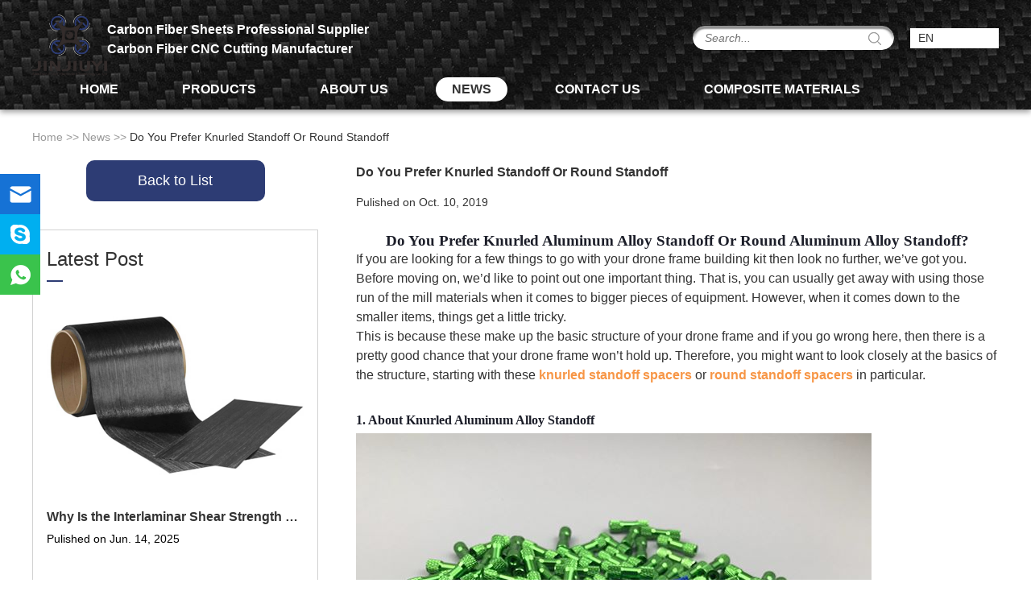

--- FILE ---
content_type: text/html
request_url: https://www.jinjiuyi.net/news/do-you-prefer-knurled-standoff-or-round-standoff.html
body_size: 7413
content:
<!DOCTYPE html>
<html lang="en">
<head>
<meta charset="UTF-8">
<meta name="viewport" content="width=device-width, initial-scale=1, maximum-scale=1, user-scalable=no">
<meta http-equiv="X-UA-Compatible" content="IE=edge,chrome=1">
<meta name="renderer" content="webkit">
<meta content="telephone=no" name="format-detection" />
<title>Do You Prefer Knurled Standoff Or Round Standoff?</title>
<meta name="keywords" content="standoffs, kunrled aluminum standoff, round aluminum standoff" />
<meta name="description" content="We have knurled aluminum alloy standoff and round aluminum alloy standoff, size: M2M3 M4, length:8mm 10mm 15mm 20mm 25mm 28mm 30mm 35mm 40mm">
<!-- Google tag (gtag.js) -->
<script async src="https://www.googletagmanager.com/gtag/js?id=G-MT2HKNQ8WK"></script>
<script>
  window.dataLayer = window.dataLayer || [];
  function gtag(){dataLayer.push(arguments);}
  gtag('js', new Date());

  gtag('config', 'G-MT2HKNQ8WK');
</script>
<!-- Google tag (gtag.js) --> <script async src="https://www.googletagmanager.com/gtag/js?id=G-WMQ4M22C8R"></script> <script> window.dataLayer = window.dataLayer || []; function gtag(){dataLayer.push(arguments);} gtag('js', new Date()); gtag('config', 'G-WMQ4M22C8R'); </script><base href="https://www.jinjiuyi.net/" />
<link type="text/css" rel="stylesheet" href="/themes/simplebootx/jinjiuyi/css/style.css" />
<link type="text/css" rel="stylesheet" href="/themes/simplebootx/jinjiuyi/css/slide.css" />  
<link type="text/css" rel="stylesheet" href="/themes/simplebootx/jinjiuyi/css/baguetteBox.css" />
<script src="/themes/simplebootx/jinjiuyi/js/jquery-1.11.3.min.js"></script>
<meta name="author" content="Reanod International Network Technology Co.,Ltd.---www.reanod.com" /> 
<link rel="shortcut icon" href="/favicon.ico" />
<!--[if IE]>
    <script>
        (function(){if(!/*@cc_on!@*/0)return;var e = "abbr,article,aside,audio,bb,canvas,datagrid,datalist,details,dialog,eventsource,figure,footer,header,hgroup,mark,menu,meter,nav,output,progress,main,section,time,video".split(','),i=e.length;while(i--){document.createElement(e[i])}})()
    </script>
<![endif]-->
<!-- [if IE 6]>
<link rel="stylesheet" href="https://www.jinjiuyi.net/themes/simplebootx/jinjiuyi/css/index.css">
<![endif] -->
<!-- [if lt IE 9]>
    <script src="https://www.jinjiuyi.net/themes/simplebootx/jinjiuyi/js/css3-mediaqueries.js"></script>
<![endif] -->
<meta property="og:title" content="Do You Prefer Knurled Standoff Or Round Standoff?"/>
    <meta property="og:description" content="We have knurled aluminum alloy standoff and round aluminum alloy standoff, size: M2M3 M4, length:8mm 10mm 15mm 20mm 25mm 28mm 30mm 35mm 40mm"/>
    <meta property="og:type" content="website" />
<meta property="og:site_name" content="World Leader in Carbon Fiber Industry"/>
<meta property="og:url" content="https://www.jinjiuyi.net/news/do-you-prefer-knurled-standoff-or-round-standoff.html" />
    <meta property="og:image" content="https://www.jinjiuyi.net/data/watermark/main/20250614/684d8a55c794a.jpg"/>

   
</head>
<body>
    <!-- .wap-hd-nav end --> 
    

<div class="wap-nav">
    <div class="nav">
        <ul class="">
            <form action="/index.php/Search/Index/index.html" method="get" class="fix">
                <input type="text" name="q" placeholder="Search..." class="iptc l">
                <input type="submit" value=" " class="ipsc r">
            </form>
            <li >
                <a href="/" title="Home">Home</a>
            </li> 
			<li >
	                <a href="products/" title="Products"> Products </a>
	                <div class="addition"></div>
		                <div class="c-show c-show1">
		                	<div class="c-s1">
			                        <a class="fa fa-dot-circle-o" href="carbon-fiber-sheets/" title="Carbon Fiber Sheets">  
			                            <span>Carbon Fiber Sheets</span>
			                        </a>
			                        <div class="addition"></div>
				                        <div class="c-show c-show2">
				                       <div class="c-s2">
				                                <a href="carbon-fiber-sheet-material/" title="Carbon Fiber Material" class="fa fa-asterisk">
				                                    <span>Carbon Fiber Material</span>
				                                </a>
				                                 
				                            </div><div class="c-s2">
				                                <a href="carbon-fiber-sheet-size/" title="Carbon Fiber Sheet Size" class="fa fa-asterisk">
				                                    <span>Carbon Fiber Sheet Size</span>
				                                </a>
				                                 
				                            </div><div class="c-s2">
				                                <a href="carbon-fiber-sheet-color/" title="Carbon Fiber Sheet Color" class="fa fa-asterisk">
				                                    <span>Carbon Fiber Sheet Color</span>
				                                </a>
				                                 
				                            </div><div class="c-s2">
				                                <a href="carbon-fiber-sheet-surface/" title="Carbon Fiber Sheet Surface" class="fa fa-asterisk">
				                                    <span>Carbon Fiber Sheet Surface</span>
				                                </a>
				                                 
				                            </div><div class="c-s2">
				                                <a href="carbon-fiber-sheet-thickness/" title="Carbon Fiber Sheet Thickness" class="fa fa-asterisk">
				                                    <span>Carbon Fiber Sheet Thickness</span>
				                                </a>
				                                 
				                            </div><div class="c-s2">
				                                <a href="custom-carbon-fiber-sheets/" title="Custom Carbon Fiber Sheets" class="fa fa-asterisk">
				                                    <span>Custom Carbon Fiber Sheets</span>
				                                </a>
				                                 
				                            </div>				                        </div>			                    </div><div class="c-s1">
			                        <a class="fa fa-dot-circle-o" href="carbon-fiber-products/" title="Carbon Fiber Products">  
			                            <span>Carbon Fiber Products</span>
			                        </a>
			                        			                    </div><div class="c-s1">
			                        <a class="fa fa-dot-circle-o" href="carbon-fiber-cutting/" title="Carbon Fiber Cutting">  
			                            <span>Carbon Fiber Cutting</span>
			                        </a>
			                        <div class="addition"></div>
				                        <div class="c-show c-show2">
				                       <div class="c-s2">
				                                <a href="card-holder/" title="Card Holder" class="fa fa-asterisk">
				                                    <span>Card Holder</span>
				                                </a>
				                                 
				                            </div><div class="c-s2">
				                                <a href="carbon-fiber-buckle/" title="Carbon Fiber Buckle" class="fa fa-asterisk">
				                                    <span>Carbon Fiber Buckle</span>
				                                </a>
				                                 
				                            </div><div class="c-s2">
				                                <a href="phone-case/" title="Phone Case" class="fa fa-asterisk">
				                                    <span>Phone Case</span>
				                                </a>
				                                 
				                            </div><div class="c-s2">
				                                <a href="carbon-fiber-logo/" title="Carbon Fiber Logo" class="fa fa-asterisk">
				                                    <span>Carbon Fiber Logo</span>
				                                </a>
				                                 
				                            </div><div class="c-s2">
				                                <a href="tag-card/" title="Tag Card" class="fa fa-asterisk">
				                                    <span>Tag Card</span>
				                                </a>
				                                 
				                            </div><div class="c-s2">
				                                <a href="keyboard/" title="Keyboard" class="fa fa-asterisk">
				                                    <span>Keyboard</span>
				                                </a>
				                                 
				                            </div><div class="c-s2">
				                                <a href="carbon-fiber-parts/" title="Carbon Fiber Parts" class="fa fa-asterisk">
				                                    <span>Carbon Fiber Parts</span>
				                                </a>
				                                 
				                            </div>				                        </div>			                    </div><div class="c-s1">
			                        <a class="fa fa-dot-circle-o" href="simracing-steering-wheels/" title="Simracing Steering Wheels">  
			                            <span>Simracing Steering Wheels</span>
			                        </a>
			                        			                    </div><div class="c-s1">
			                        <a class="fa fa-dot-circle-o" href="carbon-fiber-tube/" title="Carbon Fiber Tube">  
			                            <span>Carbon Fiber Tube</span>
			                        </a>
			                        			                    </div><div class="c-s1">
			                        <a class="fa fa-dot-circle-o" href="fpv-drone-frame-cutting/" title="FPV Drone Frame Cutting">  
			                            <span>FPV Drone Frame Cutting</span>
			                        </a>
			                        			                    </div><div class="c-s1">
			                        <a class="fa fa-dot-circle-o" href="racing-drone-frame-hardware/" title="Hardware for Drone Building">  
			                            <span>Hardware for Drone Building</span>
			                        </a>
			                        <div class="addition"></div>
				                        <div class="c-show c-show2">
				                       <div class="c-s2">
				                                <a href="screw/" title="Screw" class="fa fa-asterisk">
				                                    <span>Screw</span>
				                                </a>
				                                 
				                            </div><div class="c-s2">
				                                <a href="nut/" title="Nut" class="fa fa-asterisk">
				                                    <span>Nut</span>
				                                </a>
				                                 
				                            </div><div class="c-s2">
				                                <a href="standoff/" title="Standoff" class="fa fa-asterisk">
				                                    <span>Standoff</span>
				                                </a>
				                                 
				                            </div><div class="c-s2">
				                                <a href="https://www.jinjiuyi.net/press-nuts" title="Press Nuts" class="fa fa-asterisk">
				                                    <span>Press Nuts</span>
				                                </a>
				                                 
				                            </div><div class="c-s2">
				                                <a href="washers/" title="Washers" class="fa fa-asterisk">
				                                    <span>Washers</span>
				                                </a>
				                                 
				                            </div>				                        </div>			                    </div>		                </div>	            </li><li >
	                <a href="our-company/" title="About Us"> About Us </a>
	                <div class="addition"></div>
		                <div class="c-show c-show1">
		                	<div class="c-s1">
			                        <a class="fa fa-dot-circle-o" href="our-company/" title=" Our Company  ">  
			                            <span> Our Company  </span>
			                        </a>
			                        			                    </div><div class="c-s1">
			                        <a class="fa fa-dot-circle-o" href="our-history/" title="Our History">  
			                            <span>Our History</span>
			                        </a>
			                        			                    </div><div class="c-s1">
			                        <a class="fa fa-dot-circle-o" href="our-technology/" title="Our Technology">  
			                            <span>Our Technology</span>
			                        </a>
			                        			                    </div><div class="c-s1">
			                        <a class="fa fa-dot-circle-o" href="our-servies/" title="Our Servies">  
			                            <span>Our Servies</span>
			                        </a>
			                        			                    </div><div class="c-s1">
			                        <a class="fa fa-dot-circle-o" href="privacy-policy/" title="Privacy Policy">  
			                            <span>Privacy Policy</span>
			                        </a>
			                        			                    </div>		                </div>	            </li><li class="on">
	                <a href="news/" title="News"> News </a>
	                	            </li><li >
	                <a href="contact-us/" title="Contact Us"> Contact Us </a>
	                	            </li><li >
	                <a href="composite-materials/" title="Composite Materials"> Composite Materials </a>
	                <div class="addition"></div>
		                <div class="c-show c-show1">
		                	<div class="c-s1">
			                        <a class="fa fa-dot-circle-o" href="tow/" title="Tow">  
			                            <span>Tow</span>
			                        </a>
			                        			                    </div><div class="c-s1">
			                        <a class="fa fa-dot-circle-o" href="fabric/" title="Fabric">  
			                            <span>Fabric</span>
			                        </a>
			                        			                    </div><div class="c-s1">
			                        <a class="fa fa-dot-circle-o" href="prepreg/" title="Prepreg">  
			                            <span>Prepreg</span>
			                        </a>
			                        			                    </div>		                </div>	            </li>			<dl>
                <div class="shejiao fix">
                    <a href="https://www.facebook.com/jinjiuyi/" target="_blank" rel="nofollow" class="mln"><img src="/themes/simplebootx/jinjiuyi/images/twitter.png"></a>
                    <a href="https://www.linkedin.com/company/jinjiuyi/" target="_blank" rel="nofollow"><img src="/themes/simplebootx/jinjiuyi/images/twitter2.png"></a>
                    <a href="https://www.instagram.com/jinjiuyiofficial/" target="_blank" rel="nofollow"><img src="/themes/simplebootx/jinjiuyi/images/twitter3.png"></a>
                    <a href="https://twitter.com/JinjiuyiCarbon" target="_blank" rel="nofollow"><img src="/themes/simplebootx/jinjiuyi/images/twitter4.png"></a>
                    <a href="http://www.pinterest.com/jinjiuyi" target="_blank" rel="nofollow"><img src="/themes/simplebootx/jinjiuyi/images/twitter5.png"></a> 
                    <a href="https://plus.google.com/u/1/108364598724565938212" target="_blank" rel="nofollow"><img src="/themes/simplebootx/jinjiuyi/images/twitter6.png"></a>
                </div>
            </dl> 
        </ul>
    </div>
    <div class="menubtn">
        <span class="one"></span>
        <span class="two"></span>
        <span class="three"></span>
    </div>
</div>  
<!-- header -->
<div class="header">
<div class="wp fix"> 
    <div class="header1">
        <div class="logo l fix  j-offset-top"> 
            <a href="/" class="l" style="width:93px;"> 
                <span style="position: relative;height: 0px;padding-bottom: 83.87%;display: block;">
                <img src="logo.png" style="position: absolute;left: 0px;top: 0px;" alt="World Leader in Carbon Fiber Industry" title="World Leader in Carbon Fiber Industry">
                </span>
            </a> 
            <a href="/" class="l logo_top "> Carbon Fiber Sheets Professional Supplier  <br> Carbon Fiber CNC Cutting Manufacturer</a>
        </div>
        <div class="header_top fix">  
            <form action="/index.php/Search/Index/index.html" method="get" class="header_form fix r"> 
                <input type="submit" class="sub" value=" ">
                <input type="text" name="q" placeholder="Search..." class="tex">
            </form> 
            <div class="h-languages">
        				<a href="https://www.jinjiuyi.net/" target="_blank" class="h-language">EN</a>
        				<ul class="language-ul">
                				    <li>
                    						<a href="https://www.jinjiuyi.net/ru/" target="_blank" rel="nofollow">RU</a>
                    					</li><li>
                    						<a href="https://www.jinjiuyi.net/vi/" target="_blank" rel="nofollow">VI</a>
                    					</li><li>
                    						<a href="https://www.jinjiuyi.net/de/" target="_blank" rel="nofollow">DE</a>
                    					</li><li>
                    						<a href="https://www.jinjiuyi.net/es/" target="_blank" rel="nofollow">ES</a>
                    					</li><li>
                    						<a href="https://www.jinjiuyi.net/fa/" target="_blank" rel="nofollow">FA</a>
                    					</li><li>
                    						<a href="https://www.jinjiuyi.net/fr/" target="_blank" rel="nofollow">FR</a>
                    					</li><li>
                    						<a href="https://www.jinjiuyi.net/uk/" target="_blank" rel="nofollow">UK</a>
                    					</li>                				</ul>        			</div>        </div>
    </div>
    <div class="header_right r fix"> 
        <ul class="header_ul1  fix">  
            <li >
                <a href="/" title="Home">Home</a>
            </li> 
                                <li >
                        <a href="products/" title="Products"> Products</a> 
                        <div class="dan_header">
                                    <ul class="fix">
                                        <li>
                                                <a href="carbon-fiber-sheets/" title="Carbon Fiber Sheets">Carbon Fiber Sheets</a>
                                                <div class="dan_sanheader">
                                                            <ul class="fix">
                                                                <li><a href="carbon-fiber-sheet-material/" title="Carbon Fiber Material">Carbon Fiber Material</a></li><li><a href="carbon-fiber-sheet-size/" title="Carbon Fiber Sheet Size">Carbon Fiber Sheet Size</a></li><li><a href="carbon-fiber-sheet-color/" title="Carbon Fiber Sheet Color">Carbon Fiber Sheet Color</a></li><li><a href="carbon-fiber-sheet-surface/" title="Carbon Fiber Sheet Surface">Carbon Fiber Sheet Surface</a></li><li><a href="carbon-fiber-sheet-thickness/" title="Carbon Fiber Sheet Thickness">Carbon Fiber Sheet Thickness</a></li><li><a href="custom-carbon-fiber-sheets/" title="Custom Carbon Fiber Sheets">Custom Carbon Fiber Sheets</a></li>                                                            </ul>
                                                        </div>                                            </li><li>
                                                <a href="carbon-fiber-products/" title="Carbon Fiber Products">Carbon Fiber Products</a>
                                                                                            </li><li>
                                                <a href="carbon-fiber-cutting/" title="Carbon Fiber Cutting">Carbon Fiber Cutting</a>
                                                <div class="dan_sanheader">
                                                            <ul class="fix">
                                                                <li><a href="card-holder/" title="Card Holder">Card Holder</a></li><li><a href="carbon-fiber-buckle/" title="Carbon Fiber Buckle">Carbon Fiber Buckle</a></li><li><a href="phone-case/" title="Phone Case">Phone Case</a></li><li><a href="carbon-fiber-logo/" title="Carbon Fiber Logo">Carbon Fiber Logo</a></li><li><a href="tag-card/" title="Tag Card">Tag Card</a></li><li><a href="keyboard/" title="Keyboard">Keyboard</a></li><li><a href="carbon-fiber-parts/" title="Carbon Fiber Parts">Carbon Fiber Parts</a></li>                                                            </ul>
                                                        </div>                                            </li><li>
                                                <a href="simracing-steering-wheels/" title="Simracing Steering Wheels">Simracing Steering Wheels</a>
                                                                                            </li><li>
                                                <a href="carbon-fiber-tube/" title="Carbon Fiber Tube">Carbon Fiber Tube</a>
                                                                                            </li><li>
                                                <a href="fpv-drone-frame-cutting/" title="FPV Drone Frame Cutting">FPV Drone Frame Cutting</a>
                                                                                            </li><li>
                                                <a href="racing-drone-frame-hardware/" title="Hardware for Drone Building">Hardware for Drone Building</a>
                                                <div class="dan_sanheader">
                                                            <ul class="fix">
                                                                <li><a href="screw/" title="Screw">Screw</a></li><li><a href="nut/" title="Nut">Nut</a></li><li><a href="standoff/" title="Standoff">Standoff</a></li><li><a href="https://www.jinjiuyi.net/press-nuts" title="Press Nuts">Press Nuts</a></li><li><a href="washers/" title="Washers">Washers</a></li>                                                            </ul>
                                                        </div>                                            </li>                                    </ul> 
                                </div>                    </li>
                                        <li >
                        <a href="our-company/" title="About Us"> About Us</a> 
                        <div class="dan_header">
                                    <ul class="fix">
                                        <li>
                                                <a href="our-company/" title=" Our Company  "> Our Company  </a>
                                                                                            </li><li>
                                                <a href="our-history/" title="Our History">Our History</a>
                                                                                            </li><li>
                                                <a href="our-technology/" title="Our Technology">Our Technology</a>
                                                                                            </li><li>
                                                <a href="our-servies/" title="Our Servies">Our Servies</a>
                                                                                            </li><li>
                                                <a href="privacy-policy/" title="Privacy Policy">Privacy Policy</a>
                                                                                            </li>                                    </ul> 
                                </div>                    </li>
                                        <li class="on">
                        <a href="news/" title="News"> News</a> 
                                            </li>
                                        <li >
                        <a href="contact-us/" title="Contact Us"> Contact Us</a> 
                                            </li>
                                        <li >
                        <a href="composite-materials/" title="Composite Materials"> Composite Materials</a> 
                        <div class="dan_header">
                                    <ul class="fix">
                                        <li>
                                                <a href="tow/" title="Tow">Tow</a>
                                                                                            </li><li>
                                                <a href="fabric/" title="Fabric">Fabric</a>
                                                                                            </li><li>
                                                <a href="prepreg/" title="Prepreg">Prepreg</a>
                                                                                            </li>                                    </ul> 
                                </div>                    </li>
                            </ul> 
    </div>  
</div>
<div class="clear"></div>
</div>
<!-- wap-hd-nav -->
<ul class="wap-hd-nav">
    <li class="wap-hd-nav-item">
        <a  href="/" title="">Home        </a>
    </li>
        <li class="wap-hd-nav-item">
        <a  href="products/" title="Product">
            Product        </a>
    </li>
    <li class="wap-hd-nav-item">
        <a class="active" href="news/" title="News">
            News        </a>
    </li>
    <li class="wap-hd-nav-item">
        <a  href="contact-us/" title="RNCONTAT">
            RNCONTAT        </a>
    </li>
</ul>
    <!-- .m-crm start -->



<div class="m-crm">
        <div class="wp">
                <a title="Home" href ="/">Home</a>
                &gt;&gt;
                <a href="news/" >News</a>&nbsp;&gt;&gt;&nbsp;<a class="active">Do You Prefer Knurled Standoff Or Round Standoff</a>
        </div>
</div>

    <!-- news -->
    <div class="new2">
        <div class="wp fix"> 
            <div class="new2_left l">
                <div class="xqy">
                    <div class="top1">
                        <div class="title1">
                            <h1>Do You Prefer Knurled Standoff Or Round Standoff</h1>
                        </div>
                        <div class="time">
                            <span class="">Pulished on Oct. 10, 2019</span>
                        </div>
                    </div>
                    <div class="newsx"> <h1 style="text-align: center;"><strong><span style="font-size:19px;line-height:115%;font-family:&#39;Calibri&#39;,&#39;sans-serif&#39;;color:#1C1E29">Do You Prefer Knurled Aluminum Alloy Standoff Or Round Aluminum Alloy Standoff?</span></strong></h1><p style="line-height: 1.75em;"><span style="font-size:16px;line-height:115%">If you are looking for a few things to go with your drone frame building kit then look no further, we’ve got you. Before moving on, we’d like to point out one important thing. That is, you can usually get away with using those run of the mill materials when it comes to bigger pieces of equipment. However, when it comes down to the smaller items, things get a little tricky. </span></p><p style="line-height: 1.75em;"><span style="font-size:16px;line-height:115%">This is because these make up the basic structure of your drone frame and if you go wrong here, then there is a pretty good chance that your drone frame won’t hold up. Therefore, you might want to look closely at the basics of the structure, starting with these&nbsp;<a href="https://www.jinjiuyi.net/standoff/m3-knurled-standoff-aluminum-alloy-multi-color.html" target="_self" textvalue="knurled standoff spacers"><span style="font-size: 16px; line-height: 115%; color: rgb(247, 150, 70); font-family: arial, helvetica, sans-serif;"><strong><span style="font-size: 16px; line-height: 115%; color: rgb(247, 150, 70);">knurled standoff spacers</span></strong></span></a><strong><span style="font-family:&#39;Calibri&#39;,&#39;sans-serif&#39;;color:#1C1E29">&nbsp;</span></strong>or<strong><span style="font-family:&#39;Calibri&#39;,&#39;sans-serif&#39;;color:#1C1E29">&nbsp;<a href="https://www.jinjiuyi.net/standoff/m3-round-aluminum-alloy-standoff-spacer.html" target="_self" textvalue="round standoff spacers"><span style="font-size: 16px; line-height: 115%; color: rgb(247, 150, 70); font-family: arial, helvetica, sans-serif;">round standoff spacers</span></a></span></strong>&nbsp;in particular.&nbsp;</span></p><p style="line-height: 1.75em;"><span style="font-size:16px;line-height:115%"><br/></span></p><h2 style="line-height: 1.75em;"><strong><span style="font-size:16px;line-height:115%;font-family:&#39;Calibri&#39;,&#39;sans-serif&#39;;color:#1C1E29">1. About Knurled Aluminum Alloy Standoff&nbsp;</span></strong></h2><p><strong><span style="font-size:16px;line-height:115%;font-family:&#39;Calibri&#39;,&#39;sans-serif&#39;;color:#1C1E29"><img src="https://www.jinjiuyi.net/data/upload/ueditor/20191010/5d9ee3498923a.jpg" title="Do You Prefer Knurled Standoff Or Round Standoff?cid=3" alt="Do You Prefer Knurled Standoff Or Round Standoff?cid=3"/></span></strong></p><p><strong><span style="font-size:16px;line-height:115%;font-family:&#39;Calibri&#39;,&#39;sans-serif&#39;;color:#1C1E29"><br/></span></strong></p><p style="line-height: 1.75em;"><span style="font-size:16px;line-height:115%">Aluminum Alloy Knurled spacers are very lightweight and hence very easy to handle. The alloy manufacturing ensures that it remains sturdy without compromising on the weight or the durability. The thread diameter of a&nbsp;<span style="font-size: 16px; line-height: 115%; color: rgb(247, 150, 70); font-family: arial, helvetica, sans-serif;"><strong><span style="font-size: 16px; line-height: 115%; color: rgb(247, 150, 70);">knurled standoff</span></strong></span><strong><span style="font-family:&#39;Calibri&#39;,&#39;sans-serif&#39;;color:#1C1E29">&nbsp;</span></strong>is around three millimeters, while the length ranges from&nbsp;<strong><span style="font-family:&#39;Calibri&#39;,&#39;sans-serif&#39;;color:#1C1E29">length: 8mm – 35mm or custom</span></strong>&nbsp;if you wish to have a more personalized standoff. </span></p><p style="line-height: 1.75em;"><span style="font-size:16px;line-height:115%">It is used in a wide variety of applications, with drone racing at the very top of the list hence it is a good choice. The&nbsp;<strong><span style="font-family:&#39;Calibri&#39;,&#39;sans-serif&#39;;color:#1C1E29">Knurled Aluminum standoff price&nbsp;</span></strong>may vary depending on the specs of the model you choose.&nbsp;</span></p><h2 style="line-height: 1.75em;"><strong><span style="font-size:16px;line-height:115%;font-family:&#39;Calibri&#39;,&#39;sans-serif&#39;;color:#1C1E29">2. About Round Aluminum Alloy Standoff&nbsp;</span></strong></h2><p><strong><span style="font-size:16px;line-height:115%;font-family:&#39;Calibri&#39;,&#39;sans-serif&#39;;color:#1C1E29"><img src="https://www.jinjiuyi.net/data/upload/ueditor/20191010/5d9ee3caf27c6.jpg" title="Do You Prefer Knurled Standoff Or Round Standoff?cid=3" alt="Do You Prefer Knurled Standoff Or Round Standoff?cid=3"/></span></strong></p><p><strong><span style="font-size:16px;line-height:115%;font-family:&#39;Calibri&#39;,&#39;sans-serif&#39;;color:#1C1E29"><br/></span></strong></p><p style="line-height: 1.75em;"><span style="font-size:16px;line-height:115%">There isn’t really much that differs between the round and knurled standoff spacers save for the fact that round standoff spacers are completely smooth on the outside while knurled standoff spacers have ridges on the outside. </span></p><p style="line-height: 1.75em;"><span style="font-size:16px;line-height:115%">Other than that, the former is also very lightweight and sturdy. It does not slip easily, which makes it ideal for fitting and attaching to other components of the frame because it is guaranteed to maintain its shape no matter what. The&nbsp;<strong><span style="font-family:&#39;Calibri&#39;,&#39;sans-serif&#39;;color:#1C1E29">Round Aluminum standoff price</span></strong>&nbsp;can also vary depending on which color or size you are going for.&nbsp;</span></p><h2 style="line-height: 1.75em;"><strong><span style="font-size:16px;line-height:115%;font-family:&#39;Calibri&#39;,&#39;sans-serif&#39;;color:#1C1E29">3. Which is better?&nbsp;</span></strong></h2><p style="line-height: 1.75em;"><span style="font-size:16px;line-height:115%">Now when it comes actually to choose between the two, you can easily go either way. The only two comparable factors are the outer surfaces. Yes, one could argue that the knurled standoff has ridges on the outside and offers more friction and will fit better, but that is only one opinion. Otherwise, both of them are lightweight and strong in their own right, with a wide array of colors to choose from, so the aesthetic is not a comparable factor either. At the end of the day, all that matter is which one appeals the most to you and gets better with your <a href="https://www.jinjiuyi.net/fpv-drone-frame-cutting/" target="_self"><span style="font-size: 16px; line-height: 115%; color: rgb(247, 150, 70);">drone frame</span></a>.&nbsp;</span></p><h2 style="line-height: 1.75em;"><strong><span style="font-size:16px;line-height:115%;font-family:&#39;Calibri&#39;,&#39;sans-serif&#39;;color:#1C1E29">Conclusion&nbsp;</span></strong></h2><p style="line-height: 1.75em;"><span style="font-size:16px;line-height:115%">Now that you know all there is to these standoff spacers, you can see easily that one that goes with your frame. You won’t have to worry about the durability of your frame as long as you keep your specifications in mind and choose the materials based on those.&nbsp;</span></p><p style="line-height: 1.75em;"><span style="font-size:16px;line-height:115%">&nbsp;</span></p> </div>
	                    <div class="updown">
                        <div class="up">
                            <p>
                                <a href="news/what-is-the-best-drone-frame.html" class="img">
                                    <img src="/themes/simplebootx/jinjiuyi/images/n1.png" alt=""> </a> Previous:
                                <a href="news/what-is-the-best-drone-frame.html" title="WHAT IS THE BEST DRONE FRAME? ">WHAT IS THE BEST DRONE FRAME? </a>                            </p>
                        </div>
                        <div class="down">
                            <p>
                                <a href="news/are-12.9-grade-screws-is-best-strength-for-your-drone.html" class="img">
                                    <img src="/themes/simplebootx/jinjiuyi/images/n2.png" alt=""> </a> Next:
                                <a href="news/are-12.9-grade-screws-is-best-strength-for-your-drone.html" title="Are 12.9 Grade Screws is Best Strength For Your Drone?">Are 12.9 Grade Screws is Best Strength For Your Drone?</a>                             </p>
                        </div>
                    </div>
                </div>
            </div>
            <div class="new2_right r"> 
                <a href="news/" class="back" title="Back to List"> Back to List </a>
                <div class="ex_wrap">
                    <dl>
                        <a href="news/" class="title" title="Latest Post">  Latest Post </a>
                        <img src="/themes/simplebootx/jinjiuyi/images/topfk.png" alt="" class="top_imgtd">
                    </dl>
					<dl>
                        <dt>
                            <a href="news/why-is-the-interlaminar-shear-strength-of-carbon-fiber-panels-higher-than-metals.html" title="Why Is the Interlaminar Shear Strength of Carbon Fiber Panels Higher Than Metals" class="item-pic222 "><img src="data/watermark/main/20250614/684d8a55c794a.jpg" alt="Why Is the Interlaminar Shear Strength of Carbon Fiber Panels Higher Than Metals" title="Why Is the Interlaminar Shear Strength of Carbon Fiber Panels Higher Than Metals"> </a>
                        </dt>
                        <dd>
                            <a class="we_tit" href="news/why-is-the-interlaminar-shear-strength-of-carbon-fiber-panels-higher-than-metals.html" title="Why Is the Interlaminar Shear Strength of Carbon Fiber Panels Higher Than Metals">Why Is the Interlaminar Shear Strength of Carbon Fiber Panels Higher Than Metals </a>
                            <p class="titlewen"> Pulished on Jun. 14, 2025 </p>
                        </dd>
                    </dl><dl>
                        <dt>
                            <a href="news/how-sourcing-carbon-fiber-drone-frame-parts.html" title="How Sourcing Carbon Fiber Drone Frame Parts" class="item-pic222 "><img src="https://www.jinjiuyi.net/data/watermark/20231023/65368dd2941d2.jpg" alt="How Sourcing Carbon Fiber Drone Frame Parts" title="How Sourcing Carbon Fiber Drone Frame Parts"> </a>
                        </dt>
                        <dd>
                            <a class="we_tit" href="news/how-sourcing-carbon-fiber-drone-frame-parts.html" title="How Sourcing Carbon Fiber Drone Frame Parts">How Sourcing Carbon Fiber Drone Frame Parts </a>
                            <p class="titlewen"> Pulished on Oct. 23, 2023 </p>
                        </dd>
                    </dl>                </div>
            </div> 
        </div>
    </div>
    <!-- .m-kf start -->
<div class="m-kf">
    <a class="kf-item" href="mailto:info@jinjiuyi.net" title="">
        <img src="/themes/simplebootx/jinjiuyi/images/kf4.png" alt="">
    </a> 
    <a class="kf-item" href="https://join.skype.com/invite/XamQQBrXkLzd" title="" target="_blank">
        <img src="/themes/simplebootx/jinjiuyi/images/kf1.png" alt="">
    </a>  
    <a class="kf-item" href="https://api.whatsapp.com/send?phone=8613421308349" title="" target="_blank">
        <img src="/themes/simplebootx/jinjiuyi/images/kf2.png" alt="">
    </a> 
</div>
<!-- .m-kf end -->
<!-- .returntop start -->
<a class="returntop" id="j-gotop" href="javascript: void(0);" title=""></a>
<!-- .returntop end -->
<!-- footer -->
<div class="footer">
<div class="wp fix">
    <div class="footer_left"> 
        <div class="title"> <a href="products/"> Products </a>  </div>    
        <ul class="ftx_ul2"> 
        <li><a href="carbon-fiber-sheets/" title="Carbon Fiber Sheets">Carbon Fiber Sheets </a> </li><li><a href="carbon-fiber-products/" title="Carbon Fiber Products">Carbon Fiber Products </a> </li><li><a href="carbon-fiber-cutting/" title="Carbon Fiber Cutting">Carbon Fiber Cutting </a> </li><li><a href="simracing-steering-wheels/" title="Simracing Steering Wheels">Simracing Steering Wheels </a> </li><li><a href="carbon-fiber-tube/" title="Carbon Fiber Tube">Carbon Fiber Tube </a> </li><li><a href="fpv-drone-frame-cutting/" title="FPV Drone Frame Cutting">FPV Drone Frame Cutting </a> </li><li><a href="racing-drone-frame-hardware/" title="Hardware for Drone Building">Hardware for Drone Building </a> </li>  
        </ul> 
    </div>
    <div class="footer_center">
        <div class="title">  <a href="contact-us/"> Contact Us</a>  </div>   
        <ul class="ftx_ul">  
            <p> World Leader in Carbon Fiber Industry </p> 
            <li class="li1"> Tel.: +8613421308349 </li> 
            <li class="li2"> E-mail: <a href="mailto:info@jinjiuyi.net">info@jinjiuyi.net </a>  </li> 
            <li class="li3"> WeChat: carbonfibercn </li> 
            <li class="li4"> Add.: 406 4th Floor Building D, Baojiexun Industrial Park，No. 4 Baolong 3rd Road, Longgang District, Shenzhen of China </li>  
        </ul>    
    </div>
    <div class="footer_right">
        <div class="title"> Follow us </div>
        <div class="shejiao fix">
            <a href="https://www.facebook.com/jinjiuyi/" target="_blank" rel="nofollow" class="mln"><img src="/themes/simplebootx/jinjiuyi/images/twitter.png" /></a>
            <a href="https://www.linkedin.com/company/jinjiuyi/" target="_blank" rel="nofollow"><img src="/themes/simplebootx/jinjiuyi/images/twitter2.png" /></a>
            <a href="https://www.instagram.com/jinjiuyiofficial/" target="_blank" rel="nofollow" ><img src="/themes/simplebootx/jinjiuyi/images/twitter3.png" /></a>
            <a href="https://twitter.com/JinjiuyiCarbon" target="_blank" rel="nofollow" style="margin-left:40px;"><img src="/themes/simplebootx/jinjiuyi/images/twitter4.png" /></a>
            <!--<a href="http://www.pinterest.com/jinjiuyi" target="_blank" rel="nofollow"><img src="/themes/simplebootx/jinjiuyi/images/twitter5.png"/></a> 
            <a href="https://plus.google.com/u/1/108364598724565938212" target="_blank" rel="nofollow"><img src="/themes/simplebootx/jinjiuyi/images/twitter6.png"/></a>--> 
            <a href="http://www.youtube.com/channel/UC9Dq9YRxhjt4ndD9xkLbCKA" target="_blank" rel="nofollow"><img src="/themes/simplebootx/jinjiuyi/images/twitter7.png"/></a> 
        </div>  
    </div>  
    <div class="clear"></div>
    <div class="footer_bot">
        <p class="fix"> Copyright © Shenzhen Jinjiuyi Electronic & Technology Co., Ltd All Rights Reserved   |   <a href="/sitemap.xml" target="_blank"> Sitemap </a>   
        <a target="_blank" class="cnzz">
                 </a>            <span class="r">  
                <a href="/" title="Home">Home </a> 
                <a href="products/" title="Products"> Products</a><a href="our-company/" title="About Us"> About Us</a><a href="news/" title="News"> News</a><a href="contact-us/" title="Contact Us"> Contact Us</a><a href="composite-materials/" title="Composite Materials"> Composite Materials</a>            </span>
        </p>
        		    </div>  
</div>
</div> 
<script type="text/javascript" async src="/themes/simplebootx/jinjiuyi/js/jquery-1.11.3.min.js"></script>
<script type="text/javascript" async src="/themes/simplebootx/jinjiuyi/js/placeholder.js"></script>
<script type="text/javascript" async src="/themes/simplebootx/jinjiuyi/js/slide.js"></script>
<script type="text/javascript" async src="/themes/simplebootx/jinjiuyi/js/nav.js"></script>
<script type="text/javascript" async src="/themes/simplebootx/jinjiuyi/js/lunbo.js"></script>
<script type="text/javascript" async src="/themes/simplebootx/jinjiuyi/js/jquery.lazyload.min.js"></script>
<script type="text/javascript" async src="/themes/simplebootx/jinjiuyi/js/baguetteBox.js"></script>
<script type="text/javascript" async src="/themes/simplebootx/jinjiuyi/js/clientAnimate.js"></script>
<script type="text/javascript" async src="/themes/simplebootx/jinjiuyi/js/base.js"></script>
<script type="text/javascript" async src="/themes/simplebootx/jinjiuyi/js/form1.js"></script>
<script type="text/javascript" src="/themes/simplebootx/style/lang.js"></script>
<script>
var dxurl = window.location.href;
var title = "Do You Prefer Knurled Standoff Or Round Standoff";
if(!title)title='OTHER';
$.get("/index.php?g=Demo&m=Index&a=views&zxurl="+dxurl+"&title="+title);

var proarttitle = 'Do You Prefer Knurled Standoff Or Round Standoff';
var mod = '1';
$.get("/index.php?g=Demo&m=Index&a=arp&modelid=" + mod + "&zxurl="+dxurl+"&title="+proarttitle);</script>
            <script>
    (function() {
        if (0 < $("#share_container").length) {
            var _code = document.createElement("script");
            _code.src = "//code.reanodsz.com/static/share_code/js/main.js?time="+Math.random();
            var s = document.getElementsByTagName("script")[0];
            s.parentNode.insertBefore(_code, s);
        }
    })();
</script>
            </body>
</html>

--- FILE ---
content_type: text/css
request_url: https://www.jinjiuyi.net/themes/simplebootx/jinjiuyi/css/style.css
body_size: 11643
content:
* {
	margin:0px;
	padding:0px;
}
html {
	font-size:62.5%;
	height:100%;
}
body {
	width:100%;
	overflow-x:hidden;
	font-family:arial, helvetica, sans-serif;
	font-size:14px;
	font-size:1.4rem;
	color:black;
	max-width:1920px;
	margin:0 auto; background: #fff;
}
a {
	color:#333;
	text-decoration:none;
	outline:none;
	tap-highlight-color:transparent;
	focus-ring-color:transparent;
	-webkit-tap-highlight-color:transparent;
	-webkit-focus-ring-color:transparent;
	-moz-tap-highlight-color:transparent;
	-moz-focus-ring-color:transparent;
	-webkit-transition:all 350ms;
	-o-transition:all 350ms;
	-moz-transition:all 350ms;
	transition:all 350ms;
}
a:hover {
	color:#2d3c74;
}
ol, ul, li {
	list-style:none;
}
img {
	max-width:100%;
	border:0px solid #ccc;
}
table, embed, video {
	max-width:100%;
}
input, textarea {
	border:none;
	background:none;
	font-family:inherit;
}
input[type="submit"], textarea[type="submit"] {
	cursor:pointer;
}
input[type="checkbox"], textarea[type="checkbox"] {
	cursor:pointer;
}
input[type="radio"], textarea[type="radio"] {
	cursor:pointer;
}
input:focus, textarea:focus {
	outline:none;
}
textarea {
	resize:none;
}
button {
	border:none;
	background:none;
	cursor:pointer;
}
em, i {
	font-style:normal;
}
.c-fl {
	float:left;
}
.c-fr {
	float:right;
}
.c-cb {
	clear:both;
}
.c-mg {
	margin-top:0;
	margin-right:auto;
	margin-bottom:0;
	margin-left:auto;
}
.c-oh {
	overflow:hidden;
}
.c-wd {
	width:1200px;
}
.c-tsn {
	-webkit-transition:all 350ms;
	-o-transition:all 350ms;
	-moz-transition:all 350ms;
	transition:all 350ms;
}
.c-bbx {
	-webkit-box-sizing:border-box;
	-moz-box-sizing:border-box;
	box-sizing:border-box;
}
.c-pr {
	position:relative;
}
.c-mt-5 {
	margin-top:5px;
}
.c-mt-10 {
	margin-top:10px;
}
.c-mt-15 {
	margin-top:15px;
}
.c-mt-20 {
	margin-top:20px;
}
.c-mt-25 {
	margin-top:25px;
}
.c-mt-30 {
	margin-top:30px;
}
.c-mt-35 {
	margin-top:35px;
}
.c-mt-40 {
	margin-top:40px;
}
.c-mt-45 {
	margin-top:45px;
}
.c-mt-50 {
	margin-top:50px;
}
.c-nomt {
	margin-top:0 !important;
}
.c-nomr {
	margin-right:0 !important;
}
.c-nomb {
	margin-bottom:0 !important;
}
.c-noml {
	margin-left:0 !important;
}
.c-nofont {
	line-height:0;
	font-size:0;
}
.c-nobg {
	background:none !important;
}
.f-czjz {
	position:relative;
	top:50%;
	-webkit-transform:translate(0px, -50%);
	-moz-transform:translate(0px, -50%);
	-ms-transform:translate(0px, -50%);
	-o-transform:translate(0px, -50%);
	transform:translate(0px, -50%);
}
.f-box {
	margin:0 auto;
	max-width:1200px;
	overflow:hidden;
}
@media screen and (min-width:960px) and (max-width:1219px) {
.f-box {
width:950px;
}
}
@media screen and (min-width:768px) and (max-width:959px) {
.f-box {
width:750px;
}
}
@media screen and (max-width:767px) {
.f-box {
padding-left:10px;
padding-right:10px;
-webkit-box-sizing:border-box;
-moz-box-sizing:border-box;
box-sizing:border-box;
}
}
.l {
	float:left;
}
.r {
	float:right;
}
.fix {
*zoom:1;
}
/*.fix:after, .fix:before {*/
/*	display:block;*/
/*	content:"clear";*/
/*	height:0;*/
/*	clear:both;*/
/*	overflow:hidden;*/
/*	visibility:hidden;*/
/*}*/
.box {
	position:relative;
}
.mln {
	margin-left:0 !important;
}
.clear {
	clear:both;
}
.wp {
	width:1200px;
	margin:auto;
}
@media screen and (min-width:1220px) {
.wp {
width:1200px;
margin:auto;
}
}
@media screen and (min-width:1000px) and (max-width:1219px) {
.wp {
width:980px;
margin:auto;
}
}
@media screen and (max-width:999px) {
.wp {
width:95%;
margin:auto;
}
}
.m-desc {
	font-size:14px;
	font-size:1.4rem;
	color:#333;
	line-height:30px;
}
.m-desc a {
	color:#2d3c74;
}
.m-desc a:hover {
	text-decoration:underline;
}
.m-desc p {
	font-size:14px;
	font-size:1.4rem;
	color:#333;
	line-height:30px;
}
.m-desc span {
	font-size:14px;
	font-size:1.4rem;
	color:#333;
	line-height:30px;
}
.m-desc b {
	font-size:22px;
	font-size:2.2rem;
	color:#333;
	line-height:30px;
}
.m-desc a {
	font-size:14px;
	font-size:1.4rem;
	color:#2d3c74;
	line-height:30px;
}
.m-desc img {
	display:block;
	max-width:100%;
	margin:0 auto;
}
.m-desc iframe {
	display:block;
	max-width:100%;
	margin:0 auto;
}
.m-desc table {
	width:90%;
	border-collapse:collapse;
	line-height:22px;
	border:1px solid #ccc;
	margin-left:auto;
	margin-right:auto;
}
.m-desc table tr td {
	padding:3px;
	border:1px solid #ccc;
	background:#fff;
	font-size:14px;
	font-size:1.4rem;
}
@media screen and (max-width:767px) {
.m-tt1 {
font-size:24px !important;
font-size:2.4rem !important;
}
.m-tt2 {
font-size:20px !important;
font-size:2rem !important;
}
.m-tt3 {
font-size:18px !important;
font-size:1.8rem !important;
}
.m-desc1 {
font-size:16px !important;
font-size:1.6rem !important;
}
.m-desc2 {
font-size:14px !important;
font-size:1.4rem !important;
}
[class*="-item"] .item-title {
font-size:14px;
font-size:1.4rem;
}
[class*="-item"] .item-desc {
font-size:13px;
font-size:1.3rem;
}
[class*="-item"] .item-link {
font-size:13px;
font-size:1.3rem;
}
[class*="-item"] .item-modal {
display:none;
}
}
.j-offset-top {
	-webkit-transition:all 750ms;
	-o-transition:all 750ms;
	-moz-transition:all 750ms;
	transition:all 750ms;
	-webkit-transform:translateY(100px);
	-moz-transform:translateY(100px);
	-ms-transform:translateY(100px);
	-o-transform:translateY(100px);
	transform:translateY(100px);
	opacity:0;
}
.j-offset-top.run {
	-webkit-transform:translateY(0);
	-moz-transform:translateY(0);
	-ms-transform:translateY(0);
	-o-transform:translateY(0);
	transform:translateY(0);
	opacity:1;
}
.j-offset-left {
	-webkit-transition:all 750ms;
	-o-transition:all 750ms;
	-moz-transition:all 750ms;
	transition:all 750ms;
	-webkit-transform:translateX(100px);
	-moz-transform:translateX(100px);
	-ms-transform:translateX(100px);
	-o-transform:translateX(100px);
	transform:translateX(100px);
	opacity:0;
}
.j-offset-left.run {
	-webkit-transform:translateX(0);
	-moz-transform:translateX(0);
	-ms-transform:translateX(0);
	-o-transform:translateX(0);
	transform:translateX(0);
	opacity:1;
}
.j-offset-right {
	-webkit-transition:all 750ms;
	-o-transition:all 750ms;
	-moz-transition:all 750ms;
	transition:all 750ms;
	-webkit-transform:translateX(-100px);
	-moz-transform:translateX(-100px);
	-ms-transform:translateX(-100px);
	-o-transform:translateX(-100px);
	transform:translateX(-100px);
	opacity:0;
}
.j-offset-right.run {
	-webkit-transform:translateX(0);
	-moz-transform:translateX(0);
	-ms-transform:translateX(0);
	-o-transform:translateX(0);
	transform:translateX(0);
	opacity:1;
}
[class*="-item"] .item-pic {
position:relative;
display:block;
line-height:0;
font-size:0;
text-align:center;
overflow:hidden;
}
[class*="-item"] .item-pic img {
-webkit-transition:all 350ms;
-o-transition:all 350ms;
-moz-transition:all 350ms;
transition:all 350ms;
}
[class*="-item"] .item-pic:hover img {
-webkit-transform:scale(1.1);
-moz-transform:scale(1.1);
-ms-transform:scale(1.1);
-o-transform:scale(1.1);
transform:scale(1.1);
}
[class*="-item"] .item-title {
overflow:hidden;
}
[class*="-item"] .item-title a:hover {
color:#2d3c74;
}
[class*="-item"] .item-desc {
overflow:hidden;
}
[class*="-item"] .item-desc a {
display:block;
}
[class*="-item"] .item-desc a:hover {
color:#2d3c74;
}
.m-crm {
	margin-top:19px;
	line-height:30px;
	font-size:14px;
	font-size:1.4rem;
	color:#999;
	margin-bottom:14px;
}
.m-crm a {
	color:#999;
}
.m-crm a:hover {
	color:#333;
}
.m-crm a.active {
	color:#333;
}
.m-page {
	letter-spacing:0;
	font-size:0;
	text-align:center;
	margin-bottom:83px;
}
.m-page a {
	margin:0 7px;
	display:inline-block;
*display:inline;
*zoom:1;
	width:24px;
	height:24px;
	line-height:22px;
	-moz-border-radius:50%;
	border-radius:50%;
	font-size:12px;
	font-size:1.2rem;
	color:#0a0a0a;
	text-align:center;
	border:1px solid #000;
	-webkit-box-sizing:border-box;
	-moz-box-sizing:border-box;
	box-sizing:border-box;
	-webkit-transition:all 350ms;
	-o-transition:all 350ms;
	-moz-transition:all 350ms;
	transition:all 350ms;
}
.m-page a.big {
	width:100px;
	border:0px;
	background:#fff !important;
	color:#000!important;
}
.m-page a:hover {
	color:white;
	border-color:#2d3c74;
	background-color:#2d3c74;
}
.m-page a.active {
	color:white;
	border-color:#2d3c74;
	background-color:#2d3c74;
}
.m-page span {
	display:inline-block;
	width:50px;
	text-align:center;
	font-size:16px;
	font-size:1.6rem;
	color:#333;
	position:relative;
	top:3px;
}
.m-page img {
	display:inline-block;
	position:relative;
	top:5px;
	margin-left:15px;
	margin-right:8px;
}
.m-page .ins {
	margin-left:4px;
	width:150px;
	display:inline-block;
	height:30px;
	line-height:28px;
	text-align:center;
	border:none;
	outline:none;
	background-color:#2d3c74;
	color:#fff;
	font-size:14px;
	font-size:1.4rem;
	cursor:pointer;
}
.m-page2 {
	position:relative;
}
@media screen and (max-width:767px) {
.m-page {
margin-top:25px;
display:-webkit-box;
display:-webkit-flex;
display:-moz-box;
display:-ms-flexbox;
display:flex;
-webkit-box-orient:horizontal;
-webkit-box-direction:normal;
-webkit-flex-flow:row wrap;
-moz-box-orient:horizontal;
-moz-box-direction:normal;
-ms-flex-flow:row wrap;
flex-flow:row wrap;
-webkit-box-pack:center;
-webkit-justify-content:center;
-moz-box-pack:center;
-ms-flex-pack:center;
justify-content:center;
margin-bottom:40px;
}
.m-page a {
margin-left:5px;
margin-right:5px;
margin-bottom:10px;
}
}
.m-kf {
	position:fixed;
	z-index:9998;
	left:0px;
	top:30%;
}
.m-kf .kf-item {
	display:block;
	line-height:0;
	font-size:0;
	margin-bottom:0px;
	background-color:#d8d8d8;
}
.m-kf .kf-item:hover {
	background-color:#2d3c74;
}
.m-kf .kf-item.active {
	background-color:#2d3c74;
}
.m-kf .kf-item .img-responsive {
	position:absolute;
	top:0px;
	right:100%;
	max-width:200px;
	width:500%;
}
.m-kf .kf-wx {
	position:absolute;
	display:none;
	bottom:0;
	right:53px;
	width:90px;
}
@media screen and (max-width:767px) {
.m-kf .kf-item .img-responsive {
top:-151%;
right:0px;
width:80px;
height:80px;
}
.m-kf {
right:0;
top:auto;
bottom:0;
display:-webkit-box;
display:-webkit-flex;
display:-moz-box;
display:-ms-flexbox;
display:flex;
-webkit-box-orient:horizontal;
-webkit-box-direction:normal;
-webkit-flex-flow:row nowrap;
-moz-box-orient:horizontal;
-moz-box-direction:normal;
-ms-flex-flow:row nowrap;
flex-flow:row nowrap;
-webkit-justify-content:space-around;
-ms-flex-pack:distribute;
justify-content:space-around;
width:100%;
background-color:#2d3c74;
}
.m-kf .kf-item {
width:20%;
text-align:center;
background-color:#2d3c74;
}
.m-kf .kf-wx {
bottom:100%;
left:0;
}
body {
padding-bottom:50px;
}
}
.returntop {
	position:fixed;
*position:absolute;
	z-index:9;
	right:6px;
	bottom:30px;
	width:72px;
	height:72px;
	background:url("../images/gotop.png") no-repeat center;
	line-height:0;
	font-size:0;
	display:none;
}
@media screen and (max-width:959px) {
.returntop {
right:0;
bottom:65px;
width:36px;
height:36px;
background-size:contain;
}
}
.wap-hd-nav {
	display:none;
}
.wap-nav {
	width:5px;
	height:100%;
	position:absolute;
	right:0;
	-webkit-transition:all 0.4s ease 0s;
	-o-transition:all 0.4s ease 0s;
	-moz-transition:all 0.4s ease 0s;
	transition:all 0.4s ease 0s;
	z-index:999999999999999;
	cursor:pointer;
	position:fixed;
	top:-5px;
	right:0;
	display:block;
	display:none\0;
}
.wap-nav .nav {
	overflow:hidden;
	width:300px;
	background:rgba(0, 0, 0, 0.8);
	position:absolute;
	top:0;
	right:0;
	display:block;
	height:auto;
	overflow:scroll;
}
.wap-nav .nav span {
	font-family:arial, helvetica, sans-serif;
}
.wap-nav .nav form {
	margin:15px auto;
	width:258px;
	height:26px;
	border:1px solid #fff;
}
.wap-nav .nav form .iptc {
	-webkit-box-sizing:border-box;
	-moz-box-sizing:border-box;
	box-sizing:border-box;
	padding-left:15px;
	background-color:#fff;
	width:80%;
	height:26px;
	line-height:26px;
	display:block;
	float:left;
}
.wap-nav .nav form .ipsc {
	width:20%;
	height:26px;
	line-height:26px;
	display:block;
	float:right;
	background:#fff url("../images/sch2.png") no-repeat center center;
}
.wap-nav .nav > ul {
	display:none;
	margin-top:0px;
	margin-bottom:0px;
	overflow:scroll;
	padding-top:45px;
	-ms-box-sizing:border-box;
	-o-box-sizing:border-box;
	-webkit-box-sizing:border-box;
	-moz-box-sizing:border-box;
	box-sizing:border-box;
}
.wap-nav .nav > ul > li {
	line-height:40px;
	font-size:12px;
	font-size:1.2rem;
	text-indent:20px;
	position:relative;
}
.wap-nav .nav > ul > li .addition {
	width:20px;
	height:20px;
	position:absolute;
	right:15px;
	top:10px;
	background:url("../images/shizi.png") no-repeat center center;
}
.wap-nav .nav > ul > li .addition.fa:before {
	margin-right:5px;
	color:#fff;
	text-indent:0;
}
.wap-nav .nav > ul > li > a {
	margin-right:40px;
	color:#fff;
	font-size:12px;
	font-size:1.2rem;
	display:block;
}
.wap-nav .nav > ul > li > a span {
	color:#fff;
	font-size:12px;
	font-size:1.2rem;
}
.wap-nav .nav > ul > li .c-show {
	display:none;
	width:100%;
}
.wap-nav .nav > ul > li .c-show1 .c-s1 {
	position:relative;
	padding-left:15px;
}
.wap-nav .nav > ul > li .c-show1 .c-s1 > a {
	position:relative;
	margin-right:40px;
	font-size:12px;
	font-size:1.2rem;
	color:#fff;
	display:block;
	padding-top:5px;
	padding-bottom:5px;
	line-height:30px;
}
.wap-nav .nav > ul > li .c-show1 .c-s1 > a span {
	font-size:12px;
	font-size:1.2rem;
	color:#fff;
}
.wap-nav .nav > ul > li .c-show1 .c-s1 > .c-show2 {
	position:relative;
}
.wap-nav .nav > ul > li .c-show1 .c-s1 > .c-show2 .c-s2 {
	position:relative;
}
.wap-nav .nav > ul > li .c-show1 .c-s1 > .c-show2 .c-s2 > a {
	margin-right:40px;
	text-indent:35px;
	font-size:12px;
	font-size:1.2rem;
	color:#fff;
	display:block;
	padding-top:5px;
	padding-bottom:5px;
	line-height:30px;
}
.wap-nav .nav > ul > li .c-show1 .c-s1 > .c-show2 .c-s2 > a span {
	font-size:12px;
	font-size:1.2rem;
	color:#fff;
}
.wap-nav .nav > ul > li .c-show1 .c-s1 .c-s2 .c-show3 {
	position:relative;
}
.wap-nav .nav > ul > li .c-show1 .c-s1 .c-s2 .c-show3 .c-s3 a {
	margin-right:40px;
	text-indent:50px;
	font-size:12px;
	font-size:1.2rem;
	color:#fff;
	display:block;
	padding-top:5px;
	padding-bottom:5px;
	line-height:30px;
}
.wap-nav .nav > ul > li .c-show1 .c-s1 .c-s2 .c-show3 .c-s3 a span {
	font-size:12px;
	font-size:1.2rem;
	color:#fff;
}
.wap-nav .nav > ul > dl {
	padding:20px;
}
.wap-nav .nav > ul > dl dd {
	float:left;
	margin:0 2px;
}
.wap-nav .menubtn {
	width:23px;
	height:18px;
	position:absolute;
	top:12px;
	right:12px;
	-webkit-transition:all 0.4s ease 0s;
	-o-transition:all 0.4s ease 0s;
	-moz-transition:all 0.4s ease 0s;
	transition:all 0.4s ease 0s;
	z-index:9999;
	display:none\0;
}
.wap-nav .menubtn span {
	display:block;
	width:100%;
	height:3px;
	margin-bottom:3px;
	background-color:#fff;
}
@media screen and (min-width:960px) {
.wap-nav, .menubtn {
display:none;
}
}
@media screen and (max-width:959px) {
.wap-hd-nav {
display:-webkit-box;
display:-webkit-flex;
display:-moz-box;
display:-ms-flexbox;
display:flex;
-webkit-box-orient:horizontal;
-webkit-box-direction:normal;
-webkit-flex-flow:row nowrap;
-moz-box-orient:horizontal;
-moz-box-direction:normal;
-ms-flex-flow:row nowrap;
flex-flow:row nowrap;
-webkit-box-pack:justify;
-webkit-justify-content:space-between;
-moz-box-pack:justify;
-ms-flex-pack:justify;
justify-content:space-between;
background-color:#2d3c74;
}
.wap-hd-nav-item {
width:25%;
}
.wap-hd-nav-item a {
display:block;
padding:5px 0;
line-height:20px;
font-size:14px;
color:white;
text-align:center;
background-color:#363636;
}
.wap-hd-nav-item a.active {
color:white;
background-color:#2d3c74;
}
}
.header_top {
	margin-bottom:18px;
	text-align:right;
}
.header_top .header_form {
	margin-top:17px;
	width:250px;
	height:30px;
	line-height:30px;
	-moz-border-radius:50px;
	border-radius:50px;
	position:relative;
	background:url(../images/header_form.png) no-repeat center center;
}
.header_top .header_form .tex {
	background:transparent;
	-moz-border-radius:50px;
	border-radius:50px;
	text-indent:15px;
	width:100%;
	height:30px;
	line-height:30px;
	display:inline-block;
	color:#999999;
	font-style:italic;
	font-size:14px;
	font-size:1.4rem;
}
.header_top .header_form .sub {
	position:absolute;
	top:0px;
	right:0px;
	height:30px;
	width:36px;
	font-size:0px;
	cursor:pointer;
	z-index:99;
	background:url(../images/suosou.png) no-repeat left -1px;
}
.header {
	background:url(../images/header.png) no-repeat center center;
	-webkit-box-shadow:0px 3px 7px rgba(0, 0, 0, 0.4);
	box-shadow:0px 3px 7px rgba(0, 0, 0, 0.4);
}
.header .logo {
	padding-top:18px;
}
.header .logo a {
	display:block;
	font-size:16px;
	font-size:1.6rem;
	font-weight:bold;
	color:#fff;
	line-height:24px;
}
.header .logo .logo_top {
	margin-top:7px;
}
.header .logo img {
	display:block;
	max-width:93px;
	max-height:78px;
	width:100%;
}
.header_ul1 > li {
	float:left;
	margin-left:39px;
	position:relative;
	padding-bottom:10px;
}
.header_ul1 > li:hover .dan_header {
	display:block;
}
.header_ul1 > li > a {
	color:#fff;
	line-height:30px;
	display:block;
	font-weight:bold;
	font-size:16px;
	font-size:1.6rem;
	-moz-border-radius:5px;
	border-radius:5px;
	padding:0 20px;
	text-transform:uppercase;
}
.header_ul1 > li:hover > a, .header_ul1 li.on > a {
	color:#333;
	background:#fff;
	-moz-border-radius:50px;
	border-radius:50px;
}
.dan_header {
	display:none;
	width:277px;
	position:absolute;
	left:-58px;
	top:100%;
	background:#fff;
	z-index:999999;
	border-top:1px solid #bbbbbb;
}
.dan_header > ul > li {
	border:1px solid #bbbbbb;
	border-top:0px;
	line-height:36px;
	position:relative;
	left:0px;
}
.dan_header > ul > li > a {
	padding-left:16px;
	position:relative;
	font-size:14px;
	font-size:1.4rem;
	color:#333;
	line-height:36px;
	display:block;
}
.dan_header > ul > li:hover > a {
	background:#e4e5e6;
}
.dan_header > ul > li:hover .dan_sanheader {
	display:block;
}
.dan_sanheader {
	display:none;
	width:277px;
	padding-left:2px;
	position:absolute;
	left:100%;
	top:0px;
	z-index:999999;
}
.dan_sanheader > ul {
	background:#fff;
}
.dan_sanheader > ul > li {
	border:1px solid #bbbbbb;
	border-top:0px;
	line-height:36px;
	position:relative;
	left:0px;
}
.dan_sanheader > ul > li > a {
	padding-left:16px;
	position:relative;
	font-size:14px;
	font-size:1.4rem;
	color:#333;
	line-height:36px;
	display:block;
}
.dan_sanheader > ul > li:hover > a {
	background:#e4e5e6;
}
.dan_sanheader > ul > li:hover .dan_sanheader {
	display:block;
}
@media screen and (max-width:1219px) {
.header_ul1 > li {
margin-left:0px;
margin-right:0px;
}
.header_ul1 > li > a {
padding:0px 10px;
}
.dan_header {
width:216px;
}
.dan_sanheader {
width:150px;
}
}
@media screen and (max-width:999px) {
.header {
position:relative;
}
.header_ul1 > li > a {
font-size:14px;
font-size:1.4rem;
}
}
@media screen and (max-width:959px) {
.header_top .header_form {
display:none;
}
.header_top {
display:none;
}
.header_right {
display:none;
}
.header {
padding:15px 0px;
border-top:0px;
}
.header .logo {
float:none;
margin:0 auto;
width:100%;
max-width:93px;
padding:0px;
}
.header .logo_top {
display:none !important;
}
}
@media screen and (max-width:768px) {
.slide .carousel-control {
display:none;
}
}
.footer {
	background:url(../images/footer.png) repeat center center;
	padding-top:50px;
}
.footer a:hover {
	color:#fff;
}
.footer .title {
	font-size:24px;
	font-size:2.4rem;
	color:#fff;
	line-height:30px;
}
.footer .title a {
	color:#fff;
}
.footer_left {
	float:left;
	width:314px;
}
.footer_center {
	float:left;
	margin-left:108px;
	width:366px;
}
.footer_right {
	float:right;
	width:253px;
}
.footer p {
	color:#d0d0d0;
	line-height:24px;
	font-size:16px;
	font-size:1.6rem;
}
.footer p a {
	line-height:24px;
	color:#d0d0d0;
}
.footer ul {
	margin-top:19px;
}
.footer ul li {
	line-height:30px;
	color:#d0d0d0;
	padding-left:27px;
	background:url(../images/fibgj.png) no-repeat left center;
}
.footer ul li a {
	color:#d0d0d0;
	font-size:16px;
	font-size:1.6rem;
}
.ftx_ul li {
	font-size:16px;
	font-size:1.6rem;
	line-height:30px;
	color:#d0d0d0;
	padding-left:27px;
	background:url(../images/fibgj.png) no-repeat left center;
}
.ftx_ul li a {
	color:#d0d0d0;
	font-size:16px;
	font-size:1.6rem;
}
.ftx_ul li.li1 {
	background:url(../images/fonli2.png) no-repeat left 7px;
}
.ftx_ul li.li2 {
	background:url(../images/fonli3.png) no-repeat left 5px;
}
.ftx_ul li.li3 {
	background:url(../images/fonli4.png) no-repeat left 5px;
}
.ftx_ul li.li4 {
	background:url(../images/fonli5.png) no-repeat left 5px;
}
.footer .shejiao {
	padding-top:22px;
	padding-bottom:11px;
}
.footer .shejiao a {
	display:block;
	margin-left:27px;
	float:left;
	margin-bottom:22px;
}
.shejiao a img {
	-webkit-transition:0.3s all;
	-moz-transition:0.3s all;
	-o-transition:0.3s all;
	transition:0.3s all;
}
.shejiao a:hover img {
	-webkit-transform:rotate(360deg);
	-moz-transform:rotate(360deg);
	-ms-transform:rotate(360deg);
	-o-transform:rotate(360deg);
	transform:rotate(360deg);
}
.footer_bot {
	margin-top:30px;
	border-top:1px solid #bfbfbf;
	color:#999999;
	padding-top:17px;
	padding-bottom:26px;
}
.footer_bot p {
	color:#999999;
	line-height:30px;
	font-size:14px;
	font-size:1.4rem;
}
.footer_bot p a {
	color:#999999;
}
.footer_bot p span a {
	color:#fff;
	font-size:16px;
	font-size:1.6rem;
	display:inline-block;
	margin-left:40px;
}
.footer_bot p span a:hover {
	color:#2d3c74;
}
.footer_bot .cnzz {
	display:inline-block;
	margin-left:10px;
}
.Links {
	height:30px;
	line-height:30px;
	color:#999999;
}
.Links a {
	display:inline-block;
	padding-right:20px;
	color:#999999;
}
.Links a img {
	vertical-align: middle;
}
@media screen and (max-width:1219px) {
.footer_center {
float:left;
width:303px;
margin-left:20px;
}
}
@media screen and (max-width:999px) {
.footer_left {
width:40%;
float:left;
-webkit-box-sizing:border-box;
-moz-box-sizing:border-box;
box-sizing:border-box;
}
.footer_center {
width:60%;
float:right;
margin-left:0px;
-webkit-box-sizing:border-box;
-moz-box-sizing:border-box;
box-sizing:border-box;
}
.footer_right {
width:100%;
-webkit-box-sizing:border-box;
-moz-box-sizing:border-box;
box-sizing:border-box;
margin-top:20px;
}
}
@media screen and (max-width:768px) {
.footer {
padding:0px;
}
.footer_left {
display:none;
}
.footer_center {
display:none;
}
.Links {
display:none;
}
.footer_bot {
border:0px;
padding:20px 0px;
margin:0 auto;
}
.footer_bot span {
display:none;
}
}
.m1_more {
	color:#fff;
	display:block;
	width:210px;
	height:58px;
	line-height:38px;
	background:url(../images/m1_more.png) no-repeat center center;
	text-align:center;
	font-weight:bold;
	font-style:italic;
	font-size:16px;
	font-size:1.6rem;
	margin:0 auto;
}
.main_title {
	text-align:center;
	padding-top:79px;
}
.main_title a {
	font-size:34px;
	font-size:3.4rem;
	font-weight:bold;
	text-transform:uppercase;
}
.main_title b {
	display:block;
	width:63px;
	height:2px;
	margin:0 auto;
	background:#2d3c74;
	margin-top:5px;
}
@media screen and (max-width:999px) {
.main_title a {
font-size:30px;
font-size:3rem;
}
}
@media screen and (max-width:768px) {
.main_title {
padding-top:40px;
}
.main_title a {
font-size:26px;
font-size:2.6rem;
}
}
.m1_ul {
	padding-bottom:32px;
	display: flex;
    flex-wrap: wrap;
    justify-content: space-between;
}
.m1_ul li {
	/*float:left;*/
	/*margin-left:20px;*/
	line-height:30px;
	margin-top:35px;
	width: 30%;
}
.m1_ul li a {
	display:block;
}
.m1_ul li img {
	display:block;
	margin:0 auto;
}
.m1_ul li .wrap {
	border:1px solid #e5e5e5;
	max-width:386px;
	width:100%;
	-webkit-box-sizing:border-box;
	-moz-box-sizing:border-box;
	box-sizing:border-box;
}
.m1_ul p {
	margin-top:19px;
}
.m1_ul p a {
	max-width:386px;
	font-size:16px;
	font-size:1.6rem;
	line-height:30px;
	display:block;
	text-align:center;
	white-space:nowrap;
	overflow:hidden;
	text-overflow:ellipsis;
}
@media screen and (max-width:1219px) {
.m1_ul li {
width:31%;
margin-left:1% !important;
margin-right:1%;
}
}
@media screen and (max-width:768px) {
.m1_ul p {
margin-top:5px;
}
.m1_ul p a {
font-size:14px;
font-size:1.4rem;
}
.m1_ul li {
width:48%;
margin-left:1% !important;
margin-right:1%;
margin-top:20px;
}
}
.main2 {
	margin-top:64px;
	background:url(../images/main2.png) repeat-y center top;
	padding-top:54px;
	position:relative;
	padding-bottom:79px;
}
.main2 .wp {
	position:relative;
}
.main2 .m2_vie {
	position:absolute;
	z-index:9;
	right:0px;
	width:627px;
	top:-20px;
}
.main2 .litop {
	max-width:627px;
	width:100%;
	position:relative;
	padding-bottom:74.22%;
	height:0;
	overflow:hidden;
}
.main2 .litop iframe {
	position:absolute;
	top:0;
	left:0;
	width:100%;
	height:100%;
	border:none;
}
.main2 .litop iframe body {
	margin:0px !important;
}
.main2 .m2_top {
	margin-top:20px;
	border:5px solid #2d3c74;
	width:508px;
	height:351px;
	position:relative;
	z-index:99;
	padding-left:33px;
	padding-top:55px;
	padding-right:103px;
}
.main2 .m2_top a {
	display:block;
	color:#fff;
}
.main2 .m2_top .title {
	font-size:40px;
	font-size:4rem;
	font-weight:bold;
	text-transform:uppercase;
	line-height:50px;
}
.main2 .m2_top p {
	margin-top:28px;
	font-size:16px;
	font-size:1.6rem;
	line-height:30px;
	max-height:90px;
	overflow:hidden;
}
.main2 .m2_top b {
	display:block;
	font-size:0px;
	width:22px;
	height:2px;
	background:#2d3c74;
	margin-top:39px;
}
.main2 .m2_top .more {
	margin-top:21px;
	font-size:16px;
	font-size:1.6rem;
	color:#fff;
	font-weight:bold;
	font-style:italic;
	text-transform:uppercase;
}
@media screen and (max-width:1219px) {
.main2 .m2_vie {
width:484px;
}
.main2 .m2_top {
width:430px;
}
}
@media screen and (max-width:999px) {
.main2 .m2_vie {
position:relative;
z-index:9;
right:0px;
max-width:627px;
top:0px;
width:100%;
float:none;
margin:0 auto;
}
.main2 .m2_top {
width:100%;
margin:0 auto;
-webkit-box-sizing:border-box;
-moz-box-sizing:border-box;
box-sizing:border-box;
margin-top:20px;
}
.main2 .m2_top .title {
font-size:30px;
font-size:3rem;
}
}
@media screen and (max-width:768px) {
.main2 .m2_top {
padding:40px 20px;
}
.main2 .m2_top .title {
font-size:24px;
font-size:2.4rem;
line-height:30px;
}
.main2 .m2_top p {
font-size:14px;
font-size:1.4rem;
}
}
.main3 {
	padding-top:82px;
	background:url(../images/main3.png) no-repeat center top;
	padding-bottom:62px;
}
.main3 .m3_title {
	font-size:34px;
	font-size:3.4rem;
	line-height:30px;
	text-transform:uppercase;
	font-weight:bold;
}
.main3 .m3_title a {
	padding-left:30px;
	background:url(../images/m3titl.png) no-repeat left center;
}
.main3 #tab {
	overflow:hidden;
	width:308px;
	margin-top:25px;
}
.main3 #tab li {
	margin-bottom:30px;
	background:url(../images/m3nav.png) no-repeat center center;
	cursor:pointer;
	width:280px;
	height:72px;
	line-height:72px;
	-webkit-transition:0.6s all;
	-moz-transition:0.6s all;
	-o-transition:0.6s all;
	transition:0.6s all;
	border:4px solid #333333;
	font-size:18px;
	font-size:1.8rem;
	font-weight:bold;
	text-indent:63px;
}
.main3 #tab li:hover {
	margin-left:27px;
	background:url(../images/m3navbj.png) no-repeat center center;
	color:#fff;
}
.main3 #tab li.current {
	margin-left:27px;
	background:url(../images/m3navbj.png) no-repeat center center;
	color:#fff;
}
.main3 #content {
	width:853px;
}
.main3 #content .chanxn {
	display:none;
	padding-top:17px;
	width:100%;
}
.main3 .m3_l {
	width:380px;
	padding-top:82px;
	font-size:16px;
	font-size:1.6rem;
	line-height:30px;
}
.main3 .m3_l img {
	position:relative;
	top:9px;
	margin-right:10px;
}
.main3 .m3_l p a {
	display:block;
	max-height:180px;
	overflow:hidden;
}
.main3 .m1_more {
	margin-top:102px;
}
.main3 .m3_r {
	margin-top:31px;
}
.main3 .m3_r img {
	display:block;
	-webkit-box-shadow:0px 7px 65px rgba(0, 0, 0, 0.16);
	box-shadow:0px 7px 65px rgba(0, 0, 0, 0.16);
}
@media screen and (max-width:1219px) {
.main3 #content {
width:650px;
}
.main3 .m3_l {
width:280px;
padding-top:82px;
}
.main3 .m3_r {
width:300px;
}
}
@media screen and (max-width:999px) {
.main3 #tab {
float:none;
width:100%;
}
.main3 #tab li {
padding:0px 10px;
font-size:16px;
font-size:1.6rem;
margin-bottom:20px;
background:none;
height:60px;
line-height:58px;
width:23%;
margin-left:1%;
margin-right:1%;
float:left;
text-align:center;
text-indent:0px;
-webkit-box-sizing:border-box;
-moz-box-sizing:border-box;
box-sizing:border-box;
white-space:nowrap;
overflow:hidden;
text-overflow:ellipsis;
}
.main3 #tab li.current, .main3 #tab li:hover {
margin-left:1%;
background:#333;
}
.main3 #content {
float:none;
width:100%;
}
.main3 .m3_l {
float:none;
width:100%;
padding-top:0px;
}
.main3 .m3_r {
float:none;
width:100%;
margin:0 auto;
}
.main3 .m3_r img {
display:block;
margin:0 auto;
}
.main3 .m1_more {
margin:10px 0px;
}
}
@media screen and (max-width:748px) {
.main3 #tab {
float:none;
width:100%;
}
.main3 #tab li {
width:48%;
font-size:14px;
font-size:1.4rem;
}
}
.main4 {
	background:url(../images/main4.png) repeat center bottom;
	padding:113px 0px 63px;
}
.main4 .img-scroll {
	position:relative;
	width:100%;
}
.main4 .img-scroll .prev {
	position:absolute;
	display:block;
	width:14px;
	height:24px;
	top:50%;
	margin-top:-36.5px;
	z-index:99;
}
.main4 .img-scroll .next {
	position:absolute;
	display:block;
	width:14px;
	height:24px;
	top:50%;
	margin-top:-36.5px;
	z-index:99;
}
.main4 .img-scroll .prev {
	left:0;
	cursor:pointer;
	background:url(../images/arrowleft.png) no-repeat center;
}
.main4 .img-scroll .next {
	right:0;
	cursor:pointer;
	background:url(../images/arrowright.png) no-repeat center;
}
.main4 .img-scroll .prev:hover {
	background:url(../images/arrowlefton.png) no-repeat center;
}
.main4 .img-scroll .next:hover {
	background:url(../images/arrowrighton.png) no-repeat center;
}
.main4 .img-list {
	position:relative;
	width:90%;
	overflow:hidden;
	margin:0 auto;
}
.main4 .img-list ul {
	width:1000%;
}
.main4 .img-list li {
	float:left;
	width:10%;
	margin-right:0.1%;
}
.main4 .img-list .m4zi {
	display:block;
	margin:0 auto;
	max-width:260px;
	width:100%;
	text-align:left;
	padding-top:10px;
	margin-top:39px;
	color:#fff;
	line-height:24px;
	white-space:nowrap;
	overflow:hidden;
	text-overflow:ellipsis;
}
.main4 .img-list .m4zi img {
	display:block;
	margin-right:20px;
	position:relative;
	top:-10px;
}
.main4 .img-list .m3lien {
	width:80%;
	text-align:center;
	position:relative;
	margin:0 auto;
	overflow:hidden;
}
.main4 .img-list .m3tu {
	font-size:16px;
	font-size:1.6rem;
	line-height:24px;
	display:block;
	color:#fff;
	height:72px;
	overflow:hidden;
}
@media screen and (max-width:768px) {
.main4 .img-list .m3tu {
font-size:14px;
font-size:1.4rem;
}
}
.main5 .news-box {
	overflow:inherit;
}
.main5 .box-title {
	position:relative;
	padding-bottom:16px;
	line-height:1;
	font-size:48px;
	font-size:4.8rem;
	font-weight:bold;
	color:white;
	text-align:center;
	text-transform:uppercase;
}
.main5 .box-title a {
	color:white;
}
.main5 .box-title a:hover {
	color:#2d3c74;
}
.main5 .box-title:before {
	content:"";
	position:absolute;
	left:0;
	right:0;
	margin:0 auto;
	bottom:0;
	width:90px;
	height:2px;
	background-color:#fff;
}
.main5 .list-item {
	position:relative;
	float:left;
	margin-left:116px;
	width:320px;
	margin-top:40px;
}
.main5 .list-item:first-child {
	margin-left:0;
}
.main5 .list-item:before {
	content:"";
	position:absolute;
	left:0;
	top:33px;
	display:none;
	width:100%;
	height:100%;
}
.main5 .list-item:hover:before {
	display:block;
}
.main5 .item-box {
	position:relative;
	-webkit-box-sizing:border-box;
	-moz-box-sizing:border-box;
	box-sizing:border-box;
}
.main5 .item-title {
	margin-top:40px;
}
.main5 .item-title a {
	display:block;
	line-height:24px;
	font-size:16px;
	font-size:1.6rem;
	font-weight:bold;
	color:#333;
	white-space:nowrap;
	overflow:hidden;
	text-overflow:ellipsis;
}
.main5 .item-title a:hover {
	color:#2d3c74;
}
.main5 .item-time {
	margin-top:5px;
	padding-left:22px;
	line-height:20px;
	font-size:14px;
	font-size:1.4rem;
	color:#999999;
	background:url("../images/time1.png") no-repeat left center;
}
.main5 .item-desc {
	margin-top:18px;
	padding-top:16px;
	background:url(../images/htime1.png) no-repeat left top;
}
.main5 .item-desc a {
	display:block;
	height:72px;
	line-height:24px;
	font-size:14px;
	font-size:1.4rem;
	color:#333333;
	overflow:hidden;
}
.main5 .item-desc a:hover {
	color:#2d3c74;
}
.main5 .m5_more {
	color:#fff;
	display:block;
	width:177px;
	height:58px;
	line-height:44px;
	background:url(../images/m5_more.png) no-repeat center center;
	text-align:center;
	font-weight:bold;
	font-style:italic;
	margin:0 auto;
	text-transform:uppercase;
	margin-top:35px;
	margin-bottom:63px;
}
.main5 .m5_more:hover {
	color:#2d3c74!important;
}
@media screen and (max-width:1219px) {
.main5 .list-item {
position:relative;
float:left;
margin-left:9%;
width:27.16667%;
}
}
@media screen and (max-width:767px) {
.main5 .item-title {
margin-top:15px;
}
.main5 .box-title {
font-size:24px;
font-size:2.4rem;
}
.main5 .box-list {
margin-top:25px;
}
.main5 .list-item {
width:100%;
margin-left:0;
margin-top:25px;
}
.main5 .list-item:first-child {
margin-top:0;
}
.main5 .item-title a {
height:24px;
}
.main5 .item-desc a {
height:52px;
}
.main5 .m5_more {
margin-bottom:40px;
margin-top:20px;
}
}
.product {
}
.product .pr_r {
	width:902px;
}
.product .pr_r .pr_ul {
	padding-bottom:29px;
	flex-direction: row;
    justify-content: flex-start;
}
.product .pr_r .pr_ul li {
	width:218px;
	margin-left:10px;
	float:left;
	background:#ffffff;
	margin-bottom:23px;
}
.product .pr_r .chanlien {
	border:1px solid #e5e5e5;
	position:relative;
	padding-bottom:11px;
	overflow:hidden;
}
.product .pr_r .chanlie a:hover {
	color:#2d3c74;
}
.product .pr_r .chanlie .chanmor:hover {
	background:#2d3c74;
	color:#fff;
}
.product .pr_r .chantu {
	display:block;
	text-align:center;
}
.product .pr_r .chantu img {
	display:block;
	margin:auto;
	width:100%;
	max-width:409px;
	max-height:338px;
}
.product .pr_r .chantu img:hover {
	transform:scale(1.1);
	-webkit-transform:scale(1.1);
	-moz-transform:scale(1.1);
	-o-transform:scale(1.1);
	-ms-transform:scale(1.1);
}
.product .pr_r .chantu img:hover {
	transition:All 0.7s ease-in-out;
	-webkit-transition:All 0.7s ease-in-out;
	-moz-transition:All 0.7s ease-in-out;
	-o-transition:All 0.7s ease-in-out;
}
.product .pr_r .chanzi {
	padding:3px 0px;
}
.product .pr_r .chana {
	padding:0px 10px;
	-webkit-box-sizing:border-box;
	-moz-box-sizing:border-box;
	box-sizing:border-box;
	width:100%;
	display:block;
	font-size:14px;
	font-size:1.4rem;
	line-height:22px;
min-height: 110px;
	text-align:center;
	margin-top:7px;
}
.product .pr_r .chana:hover {
	color:#2d3c74;
}
.product .pr_r .chanmor {
	display:block;
	margin:0 auto;
	max-width:248px;
	width:95%;
	height:39px;
	border:1px solid #000000;
	font-size:16px;
	font-size:1.6rem;
	color:#000000;
	text-align:center;
	line-height:39px;
	margin-top:5px;
}
.product .list {
	width:294px;
}
.product .list .subNavBox {
	width:100%;
	margin-top:-10px;
}
.product .list .subNav {
	cursor:pointer;
	background:#f1f1f1 url(../images/parrow.png) no-repeat right top;
	margin-top:10px;
	margin-bottom:0px;
	padding:20px 0px;
}
.product .list .subNav1 {
	cursor:pointer;
	background:#f1f1f1;
	margin-top:10px;
	margin-bottom:0px;
	padding:20px 0px;
}
.product .list .subNav.div1 {
	margin-top:0px;
	padding-top:4px;
}
.product .list .subNav a {
	line-height:20px;
	padding-left:8px;
	padding-right:70px;
	width:100%;
	-webkit-box-sizing:border-box;
	-moz-box-sizing:border-box;
	box-sizing:border-box;
	color:#333333;
	-webkit-transition:0s;
	-o-transition:0s;
	-moz-transition:0s;
	transition:0s;
}
.product .list .currentDd {
	background:#333333 url(../images/parrowon.png) no-repeat right top;
}
.product .list .currentDd a {
	color:#fff;
}
.product .list .navContent {
	padding-top:8px;
	margin-top:0px;
	display:none;
	background:#f1f1f1;
	position:relative;
	padding-bottom:5px;
	top:0px;
}
.product .list .navContent > li > a {
	background:url(../images/peirb.png) no-repeat 17px center;
	display:block;
	font-size:14px;
	font-size:1.4rem;
	line-height:40px;
	color:#666666;
	padding-left:50px;
}
.product .list .navContent > li a:hover {
	color:#333333;
	background:url(../images/peirbon.png) no-repeat 17px center;
}
.product .div_p {
	padding-left:63px;
	display:none;
}
.product .div_p p a {
	display:block;
	font-size:14px;
	font-size:1.4rem;
	line-height:30px;
}
.product .prlb {
	padding-top:58px;
}
.product .prlbbiao {
	display:block;
	border-bottom:3px solid #000000;
	font-size:20px;
	font-size:2rem;
	font-weight:bold;
	color:#000000;
	line-height:44px;
	margin-bottom:19px;
}
.product .prlbbiao:hover {
	color:#2d3c74;
}
.product .prlblie {
	border-bottom:1px dashed #7e7e7e;
	padding-bottom:7px;
	margin-top:17px;
	margin-bottom:26px;
}
.product .prlblie p a {
	display:block;
	font-size:14px;
	font-size:1.4rem;
	line-height:30px;
	color:#363636;
}
.product .prlblie span {
	background:url(../images/potime.png) no-repeat left center;
	font-size:14px;
	font-size:1.4rem;
	display:block;
	color:#666666;
	line-height:30px;
	padding-left:20px;
	margin-top:2px;
}
.product .prlblie p a:hover {
	color:#000000;
}
.product .titlems {
	position:relative;
	display:none;
	position:relative;
	width:100%;
	height:50px;
	line-height:50px;
	background-color:#eeeeee;
	border-bottom:1px solid #2d3c74;
	text-align:center;
}
.product .titlems a {
	text-transform:uppercase;
	font-size:20px;
	font-size:2rem;
	color:#2d3c74;
	text-align:center;
}
.product .titlems .dan_p {
	position:absolute;
	right:5px;
	top:15px;
}
.product .titlems .dan_p span {
	margin-bottom:2px;
	display:block;
	width:25px;
	height:4px;
	background-color:#2d3c74;
}
@media screen and (max-width:1219px) {
.product .pr_r {
width:70%;
}
.product .pr_r .pr_ul {
padding-bottom:29px;
}
.product .pr_r .pr_ul li {
width:31%;
margin-left:1% !important;
margin-right:1%;
}
}
@media screen and (max-width:999px) {
.product .titlems {
position:relative;
display:block;
}
.product .list .subNavBox {
display:none;
}
.product .pr_r {
width:100%;
float:none;
margin:0 auto;
}
.product .list {
width:100%;
float:none;
margin:0 auto;
}
}
@media screen and (max-width:768px) {
.product .pr_r .chana {
font-size:12px;
font-size:1.2rem;
    min-height: 132px;
}
.product .pr_r .pr_ul {
padding-bottom:29px;
}
.product .pr_r .pr_ul li {
width:48%;
margin-left:1% !important;
margin-right:1%;
}
}
.product .pr_l {
	width:591px;
}
.product .pr_l img {
	display:block;
	max-width:591px;
	width:100%;
	margin:0 auto;
	border:1px solid #e5e5e5;
}
.product #tsShopContainer li, .product #tsShopContainer img {
	vertical-align:top;
}
.product #tsShopContainer {
	position:relative;
	float:left;
	margin-top:6px;
	width:591px;
}
.product #tsShopContainer #tsImgS {
	text-align:center;
	width:100%;
	position:relative;
}
.product #tsShopContainer #tsImgS a {
	display:block;
	text-align:center;
	margin:0px auto;
}
.product #tsShopContainer #tsImgS img {
	border:1px solid #e5e5e5;
}
.product #tsShopContainer #tsPicContainer {
	width:100%;
	position:relative;
	height:121px;
	margin-top:14px;
}
.product #tsShopContainer #tsPicContainer #tsImgSArrL {
	width:23px;
	position:absolute;
	top:0px;
	left:0px;
	cursor:pointer;
	height:121px;
	background:url(../images/prleft.png) no-repeat left center;
}
.product #tsShopContainer #tsPicContainer #tsImgSArrR {
	width:23px;
	position:absolute;
	top:0px;
	right:0px;
	cursor:pointer;
	height:121px;
	background:url(../images/prright.png) no-repeat right center;
}
.product #tsShopContainer #tsPicContainer #tsImgSArrL:hover {
	background:url(../images/prlefth.png) no-repeat left center;
}
.product #tsShopContainer #tsPicContainer #tsImgSArrR:hover {
	background:url(../images/prrighth.png) no-repeat right center;
}
.product #tsShopContainer #tsPicContainer #tsImgSCon {
	position:absolute;
	top:1px;
	left:45px;
	width:1px;
	overflow:hidden;
	height:121px;
}
.product #tsShopContainer #tsPicContainer #tsImgSCon ul {
	width:100%;
	overflow:hidden;
}
.product #tsShopContainer #tsPicContainer #tsImgSCon li {
	width:170px;
	float:left;
	cursor:pointer;
	margin-left:0px;
	margin-bottom:0;
}
.product #tsShopContainer #tsPicContainer #tsImgSCon li a {
	display:block;
	width:146px;
}
.product #tsShopContainer #tsPicContainer #tsImgSCon li img {
	display:block;
	border:1px solid #e5e5e5;
	width:146px;
	height:115px;
}
.product .MagicZoomBigImageCont {
	border:1px solid #ccc;
	background:#FFF;
}
.product .MagicZoomPup {
	border:0px solid #aaa;
	background:#ffffff;
}
.product .MagicZoomMain {
	text-align:center !important;
	width:92px;
}
.product .MagicZoomBigImageCont img {
	max-width:1182px;
	display:block;
}
.product .prob-info {
	float:right;
	width:564px;
	padding-top:33px;
}
.product .prob-info-title {
	border-bottom:1px solid #d2d2d2;
	padding-bottom:26px;
	position:relative;
	line-height:30px;
	font-weight:normal;
	font-size:18px;
	font-size:1.8rem;
	font-weight:bold;
}
.product .prob-info-desc {
	font-size:14px;
	font-size:1.4rem;
	color:#4d4d4d;
	line-height:30px;
	margin-top:20px;
	font-size:16px;
	font-size:1.6rem;
	line-height:30px;
}
.product .prob-info-desc a {
	color:#2d3c74;
	line-height:24px;
	color:#2d3c74;
}
.product .prob-info-desc img {
	max-width:100%;
}
.product .prob-info-desc iframe {
	display:block;
	max-width:100%;
	margin:0 auto;
}
.product .prob-info-desc table {
	width:90%;
	border-collapse:collapse;
	line-height:22px;
	border:1px solid #ccc;
	margin-left:auto;
	margin-right:auto;
}
.product .prob-info-desc table tr td {
	padding:3px;
	border:1px solid #ccc;
	background:#fff;
}
.product .prob-share {
	margin-top:37px;
}
.product .prob-share .font {
	float:left;
	margin-right:10px;
	line-height:26px;
	font-size:14px;
	font-size:1.4rem;
	color:#333333;
}
.product .prob-share .img {
	float:left;
	height:26px;
}
.product .prob-info-link {
	margin-top:26px;
	margin-bottom:-20px;
	overflow:hidden;
}
.product .prob-info-link a {
	float:left;
	margin-bottom:20px;
	display:block;
	width:346px;
	height:39px;
	line-height:37px;
	font-size:16px;
	font-size:1.6rem;
	color:#fff;
	text-align:center;
	-webkit-box-sizing:border-box;
	-moz-box-sizing:border-box;
	border:1px solid #2d3c74;
	color:#2d3c74;
}
.product .prob-info-link a:hover {
	background:#2d3c74;
	color:#fff;
}
.product .pro_title {
	margin-top:43px;
	font-size:20px;
	font-size:2rem;
	font-weight:bold;
	padding-bottom:10px;
	background:url(../images/pro_title.png) no-repeat left bottom;
}
@media screen and (max-width:1219px) {
.product .MagicZoomPup {
display:none!important;
}
.product .MagicZoomBigImageCont {
display:none!important;
}
.product .prob-info {
width:327px;
}
.product .prob-info-link a {
max-width:300px;
width:100%;
}
}
@media screen and (max-width:999px) {
.product #tsShopContainer {
display:none;
}
.product .prob-info {
width:100%;
float:none;
margin:0 auto;
}
.product .pr_l {
max-width:591px;
width:100%;
float:none;
margin:0 auto;
}
}
@media screen and (max-width:768px) {
.product .prob-info-link a {
max-width:300px;
width:100%;
}
}
.product .pr_ul3 {
	padding-bottom:69px;
	display: flex;
    flex-wrap: wrap;
    flex-direction: row;
}
.product .pr_ul3 li {
	/*float:left;*/
	margin-left:44px;
	line-height:30px;
	margin-top:35px;
	width:267px;
}
.product .pr_ul3 li a {
	display:block;
}
.product .pr_ul3 li img {
	display:block;
	margin:0 auto;
}
.product .pr_ul3 li .wrap {
	border:1px solid #e5e5e5;
	max-width:386px;
	width:100%;
	-webkit-box-sizing:border-box;
	-moz-box-sizing:border-box;
	box-sizing:border-box;
}
.product .pr_ul3 p {
	margin-top:9px;
}
.product .pr_ul3 p a {
	font-size:16px;
	font-size:1.6rem;
	line-height:30px;
	display:block;
	text-align:center;
	white-space:nowrap;
	overflow:hidden;
	text-overflow:ellipsis;
}
@media screen and (max-width:1219px) {
.product .pr_ul3 li {
width:23%;
margin-left:1% !important;
margin-right:1%;
}
}
@media screen and (max-width:768px) {
.product .pr_ul3 p {
margin-top:5px;
}
.product .pr_ul3 p a {
font-size:14px;
font-size:1.4rem;
}
.product .pr_ul3 li {
width:48%;
margin-left:1% !important;
margin-right:1%;
margin-top:20px;
}
}
.product .for .int1 {
	background:url(../images/syxing.png) no-repeat left 19px;
	padding-left:14px;
	margin-top:17px;
	margin-bottom:17px\0;
	float:left;
	margin-left:6px;
}
.product .for .int1 input {
	font-size:14px;
	font-size:1.4rem;
	width:264px;
	height:52px;
	line-height:52px;
	padding-left:15px;
	color:#000;
	border:1px solid #d2d2d2;
}
.product .for .int6 input {
	font-size:14px;
	font-size:1.4rem;
	width:264px;
	height:52px;
	line-height:52px;
}
.product .for .int6 {
	background:none;
}
.product .for .int2 {
	background:url(../images/syxing.png) no-repeat left 19px;
	padding-left:15px;
	margin-top:16px;
}
.product .for textarea {
	border:1px solid #d2d2d2;
	font-size:14px;
	font-size:1.4rem;
	width:1160px;
	height:138px;
	line-height:42px;
	padding-left:15px;
	color:#000;
}
.product .for .int5 {
	margin-top:16px;
	margin-left:15px;
	width:377px;
	height:54px;
	float:left;
	border:1px solid #2d3c74;
	color:#2d3c74;
	cursor:pointer;
	transition:0.5s;
	-moz-transition:0.5s;
	-o-transition:0.5s;
	-webkit-transition:0.5s;
}
.product .for .int5:hover {
	background:#2d3c74;
	color:#fff;
	border:1px solid #2d3c74;
}
@media screen and (min-width:1000px) and (max-width:1219px) {
.product .for {
width:100%;
}
.product .for .int1 {
margin-left:21px;
}
.product .for textarea {
width:944px;
}
.product .sylx {
padding-top:80px;
}
.product .for .int1 input {
width:198px;
}
}
@media screen and (max-width:999px) {
.product .for {
width:100%;
}
.product .sylx {
padding-top:40px;
}
.product .sylxbt {
font-size:40px;
font-size:4rem;
}
.product .sylxbt {
margin-bottom:40px;
}
.product .for .int1 {
float:none;
margin:0;
margin-top:13px;
}
.product .for .int1 input {
width:-webkit-calc(100% - 41px);
width:-moz-calc(100% - 41px);
width:calc(100% - 41px);
}
.product .for textarea {
width:-webkit-calc(100% - 41px);
width:-moz-calc(100% - 41px);
width:calc(100% - 41px);
}
}
@media screen and (max-width:768px) {
.product .sylxbt {
font-size:30px;
font-size:3rem;
}
.product .for .int5 {
width:100%;
margin-top:13px;
margin-left:0;
}
}
@media screen and (max-width:350px) {
.product .for .int4 {
width:-webkit-calc(100% - 9px);
width:-moz-calc(100% - 9px);
width:calc(100% - 9px);
}
.product .fyanzheng {
margin-left:0;
margin-top:13px;
}
}
.dan_990 {
	display:none;
}
.dan_990 .img-scroll {
	position:relative;
	width:100%;
}
.dan_990 .img-scroll .prev {
	position:absolute;
	display:block;
	width:14px;
	height:24px;
	top:50%;
	margin-top:-12px;
	z-index:99;
}
.dan_990 .img-scroll .next {
	position:absolute;
	display:block;
	width:14px;
	height:24px;
	top:50%;
	margin-top:-12px;
	z-index:99;
}
.dan_990 .img-scroll .prev {
	left:0;
	cursor:pointer;
	background:url(../images/arrowlefton.png) no-repeat center;
}
.dan_990 .img-scroll .next {
	right:0;
	cursor:pointer;
	background:url(../images/arrowrighton.png) no-repeat center;
}
.dan_990 .img-list {
	position:relative;
	width:91.6%;
	overflow:hidden;
	margin:0 auto;
}
.dan_990 .img-list ul {
	width:1000%;
}
.dan_990 .img-list li {
	float:left;
	width:300px;
	margin-right:30px;
}
.dan_990 .img-list li img {
	display:block;
	max-width:300px;
	max-height:300px;
	width:100%;
	margin:0 auto;
}
.dan_990 .img-list li .m3lien {
	max-width:300px;
	text-align:center;
	position:relative;
	margin:0 auto;
	overflow:hidden;
}
@media screen and (max-width:999px) {
.dan_990 {
display:block;
}
.dan_990 .img-list {
width:100%;
}
.dan_990 .img-list li {
width:3%;
margin-right:.5%;
}
}
@media screen and (max-width:640px) {
.dan_990 .img-list li {
width:4.5%;
margin-right:1%;
}
}
.about_top {
	border-top:1px solid #e6e6e6;
	height:92px;
	-webkit-box-shadow:0 4px 8px rgba(0, 0, 0, 0.2);
	box-shadow:0 4px 8px rgba(0, 0, 0, 0.2);
	margin-bottom:48px;
	margin-bottom:48px\0;
}
.about_topul {
	margin:0 auto;
	width:100%;
}
.about_top li {
	position:relative;
	cursor:pointer;
	-webkit-box-sizing:border-box;
	-moz-box-sizing:border-box;
	box-sizing:border-box;
	line-height:93px;
	width:25%;
	height:93px\0;
	font-size:18px;
	font-size:1.8rem;
	line-height:40px;
	font-weight:bold;
	color:#999999;
}
.about_top li a {
	padding-top:53px;
	display:block;
	color:#999999;
}
.about_topul li:first-child {
	border:0px;
}
.about_topul li span {
	position:absolute;
	left:50%;
	bottom:-26px;
	margin-left:-12px;
	display:none;
}
.about_topul li.on span {
	display:block;
}
.about_topul li:hover span {
	display:block;
}
.about_topul li.on a {
	color:#fff;
}
.about_topul li:hover a {
	color:#fff;
}
.about_topul li.li1 {
	float:left;
	text-align:center;
	background:url(../images/ab1.png) no-repeat center 10px;
}
.about_topul li.li2 {
	float:left;
	text-align:center;
	background:url(../images/ab2.png) no-repeat center 10px;
}
.about_topul li.li3 {
	float:left;
	text-align:center;
	background:url(../images/ab3.png) no-repeat center 10px;
}
.about_topul li.li4 {
	float:right;
	text-align:center;
	background:url(../images/ab4.png) no-repeat center 10px;
}
.about_topul li.li1.on, .about_topul li.li1:hover {
	color:#fff;
	text-align:center;
	background:#333333;
	background:#333333 url(../images/ab1h.png) no-repeat center 10px;
}
.about_topul li.li2.on, .about_topul li.li2:hover {
	color:#fff;
	text-align:center;
	background:#333333;
	background:#333333 url(../images/ab2h.png) no-repeat center 10px;
}
.about_topul li.li3.on, .about_topul li.li3:hover {
	color:#fff;
	text-align:center;
	background:#333333;
	background:#333333 url(../images/ab3h.png) no-repeat center 10px;
}
.about_topul li.li4.on, .about_topul li.li4:hover {
	color:#fff;
	text-align:center;
	background:#333333;
	background:#333333 url(../images/ab4h.png) no-repeat center 10px;
}
@media screen and (max-width:640px) {
.about_top {
height:100%;
}
.about_top li {
font-size:14px;
font-size:1.4rem;
width:50%;
}
.about_top li .wenzi {
font-size:14px;
font-size:1.4rem;
white-space:nowrap;
overflow:hidden;
text-overflow:ellipsis;
width:95%;
margin:0 auto;
}
.about_topul li span {
display:none !important;
}
}
.about {
	padding-bottom:45px;
}
.about .title {
	font-size:26px;
	font-size:2.6rem;
	font-weight:bold;
	color:#333333;
	text-transform:uppercase;
	padding-top:30px;
	background:url(../images/abtu12.png) no-repeat left bottom;
	padding-bottom:10px;
}
.about .title strong {
	margin-top:18px;
	color:#2d3c74;
	display:block;
	font-size:40px;
	font-size:4rem;
	font-weight:bold;
	font-style:italic;
}
.about .title2 {
	line-height:30px;
	margin-top:54px;
	color:#333;
	font-size:14px;
	font-size:1.4rem;
}
.about .fon-3 {
	margin-top:29px;
	line-height:30px;
	font-size:14px;
	font-size:1.4rem;
}
.about .fon-3 span {
	display:block;
	line-height:30px;
	font-size:14px;
	font-size:1.4rem;
}
.about .litop {
	position:relative;
	display:block;
	max-width:582px;
	max-height:387px;
	width:100%;
	margin:0 auto;
	margin-left:10px;
}
.about .ab3_wrap {
	padding-top:41px;
	padding-bottom:8px;
}
.about .ab3_wrap p {
	line-height:24px;
}
.about .ab_topr {
	font-size:30px;
	font-size:3rem;
	font-weight:900;
	text-align:center;
	color:#e7312e;
	text-transform:uppercase;
}
.about .ab_img {
	margin-top:43px;
}
.about .img-scroll {
	position:relative;
	width:100%;
	margin-top:74px;
}
.about .img-list {
	position:relative;
	width:100%;
	overflow:hidden;
	margin:0 auto;
}
.about .img-list ul {
	width:1000%;
}
.about .img-list li {
	float:left;
	width:268px;
	margin-right:40px;
}
.about .img-list li .m4fu {
	position:absolute;
	top:100%;
	left:0px;
	width:100%;
	height:100%;
}
.about .img-list li img {
	display:block;
	max-width:268px;
	max-height:209px;
	width:100%;
	margin:0 auto;
}
.about .img-list li .m4zi {
	display:block;
	margin:0 auto;
	max-width:268px;
	width:100%;
	font-size:16px;
	font-size:1.6rem;
	color:#333;
	line-height:38px;
	text-align:center;
	white-space:nowrap;
	overflow:hidden;
	text-overflow:ellipsis;
}
.about .img-list li .m3lien {
	max-width:268px;
	text-align:center;
	position:relative;
	margin:0 auto;
	overflow:hidden;
}
.about .img-list li .m3lien:hover .m4fu {
	top:0;
}
@media screen and (max-width:1219px) {
.about .img-list li {
width:3%;
margin-right:.5%;
}
.about .title span {
font-size:30px;
font-size:3rem;
margin-top:10px;
}
}
@media screen and (max-width:999px) {
.about .img-list li .m3lien .m4fu {
top:0px;
opacity:0;
}
.about .img-list {
width:100%;
}
.about .img-list li {
width:3%;
margin-right:.5%;
}
.about .title span {
font-size:28px;
font-size:2.8rem;
margin-top:10px;
}
.about .litop {
float:none;
margin:0 auto;
}
}
@media screen and (max-width:768px) {
.about .img-scroll {
margin-top:30px;
}
.about .img-list li {
width:4.5%;
margin-right:1%;
}
.about .title2 {
margin-top:10px;
}
.about .title span {
font-size:20px;
font-size:2rem;
margin-top:10px;
}
}
@media screen and (max-width:400px) {
.about .img-list li {
width:10%;
margin-right:.487%;
}
}
.ab2main {
	background:url(../images/ab2t.jpg) no-repeat top center;
	padding-top:6px;
	padding-bottom:147px;
}
.ab2main > .wp {
	background:url(../images/ab2xian.jpg) repeat-y center;
	padding-top:100px;
}
.ab2lie {
	background:url(../images/ab2dian.jpg) no-repeat center 42px;
	margin-top:64px;
}
.ab2tu {
	width:50%;
	text-align:center;
}
.ab2tu img {
	display:block;
	margin:auto;
	max-width:215px;
	max-height:215px;
	-moz-border-radius:50%;
	border-radius:50%;
	width:100%;
}
.ab2zi {
	width:50%;
}
.ab2lie1 .ab2tu {
	float:right;
}
.ab2lie2 .ab2tu {
	float:left;
}
.ab2lie1 .ab2zi {
	float:left;
	text-align:right;
}
.ab2lie2 .ab2zi {
	float:right;
}
.ab2lie1 .ab2zin {
	padding-right:46px;
}
.ab2lie2 .ab2zin {
	padding-left:40px;
}
.ab2zin span {
	font-size:18px;
	font-size:1.8rem;
	font-weight:bold;
	color:#333;
}
.ab2zin p {
	font-size:16px;
	font-size:1.6rem;
	line-height:24px;
	margin-top:26px;
	text-align:left;
}
.bol {
	font-weight:bold;
	font-style:italic;
	color:#2d3c74;
}
@media screen and (max-width:639px) {
.ab2main {
padding-bottom:50px;
}
.ab2main > .wp {
background:none;
padding-top:0px;
}
.ab2lie {
background:none;
}
.ab2tu {
width:100%;
float:none !important;
text-align:center;
}
.ab2zi {
width:100%;
float:none !important;
text-align:left !important;
}
.ab2zin {
padding:0px !important;
}
.ab2zin p {
font-size:14px;
font-size:1.4rem;
}
}
.about3 {
	padding-bottom:100px;
}
.about3 .top_p {
	font-size:16px;
	font-size:1.6rem;
	font-weight:bold;
	line-height:30px;
}
.about3 .j-lazy {
	margin-left:50px;
}
.about3 p {
	padding-left:35px;
	font-size:16px;
	font-size:1.6rem;
	line-height:24px;
	margin-top:23px;
}
.about3 p b {
	display:inline-block;
	width:22px;
	height:22px;
	text-align:center;
	background:#2d3c74;
	color:#fff;
	-moz-border-radius:50%;
	border-radius:50%;
}
.about3 .abp1 {
	background:url(../images/abp1.png) no-repeat left top;
}
.about3 .abp2 {
	background:url(../images/abp2.png) no-repeat left top;
}
.about3 .abp3 {
	background:url(../images/abp3.png) no-repeat left top;
}
.about3 .abp4 {
	background:url(../images/abp4.png) no-repeat left top;
}
.about3 .abp5 {
	background:url(../images/abp5.png) no-repeat left top;
}
@media screen and (max-width:999px) {
.about3 .j-lazy {
float:none;
margin:0 auto;
max-width:413px;
margin-top:20px;
width:100%;
display:block;
}
}
@media screen and (max-width:768px) {
.about3 .top_p {
font-size:14px;
font-size:1.4rem;
}
}
.about4 {
	padding-bottom:77px;
}
.about4 .top_p {
	font-size:16px;
	font-size:1.6rem;
	font-weight:bold;
	line-height:30px;
	font-family:Arial;
}
.about4 .top_p strong {
	color:#2d3c74;
	font-size:20px;
	font-size:2rem;
}
.about4 .ab3_p_q {
	padding-left:35px;
	font-size:16px;
	font-size:1.6rem;
	line-height:24px;
	margin-top:19px;
}
.about4 .ab3_p_q strong {
	display:block;
	font-size:16px;
	font-size:1.6rem;
	font-weight:bold;
	color:#2d3c74;
	line-height:24px;
}
.about4 .ab3_p {
	background:url(../images/ab3_p.png) no-repeat left 5px;
}
.about4 .ab3_p2 {
	background:url(../images/ab3_p2.png) no-repeat left 5px;
}
.about4 .ab3_p3 {
	background:url(../images/ab3_p3.png) no-repeat left 5px;
}
.about4 .ab3_p4 {
	background:url(../images/ab3_p4.png) no-repeat left 5px;
}
.about4 .ab3_p5 {
	background:url(../images/ab3_p5.png) no-repeat left 5px;
}
.news {
	padding-bottom:18px;
}
.news .fwp {
	padding-bottom:44px;
	position:relative;
}
.news .swp {
	position:absolute;
	top:0;
	left:0;
}
.news .swp a {
	display:block;
	width:100%;
	margin:0 auto;
}
.news .swp a img {
	display:block;
	max-width:329px;
	max-height:206px;
	width:100%;
	margin:0 auto;
	border:1px solid #c3c3c3;
}
.news .swp a img:hover {
	transform:scale(1.1);
	-webkit-transform:scale(1.1);
	-moz-transform:scale(1.1);
	-o-transform:scale(1.1);
	-ms-transform:scale(1.1);
}
.news .swp a img:hover {
	transition:All 0.7s ease-in-out;
	-webkit-transition:All 0.7s ease-in-out;
	-moz-transition:All 0.7s ease-in-out;
	-o-transition:All 0.7s ease-in-out;
}
.news .zi {
	padding-left:370px;
	min-height:206px;
	padding-right:0px;
}
.news .zi .time {
	margin-bottom:8px;
	font-size:14px;
	font-size:1.4rem;
	line-height:30px;
	color:#999999;
	padding-left:23px;
	background:url(../images/time.png) no-repeat left center;
}
.news .zi .title {
	color:#333;
	display:block;
	line-height:30px;
	font-size:16px;
	font-size:1.6rem;
	font-weight:bold;
	white-space:nowrap;
	overflow:hidden;
	text-overflow:ellipsis;
}
.news .zi .p {
	display:block;
	max-height:48px;
	overflow:hidden;
	margin-bottom:50px;
	color:#333;
	line-height:24px;
}
.news .zi .more {
	display:block;
	border:1px solid #2d3c74;
	font-size:14px;
	font-size:1.4rem;
	width:113px;
	height:34px;
	line-height:34px;
	text-align:center;
	color:#fff;
	background:#2d3c74;
	-moz-border-radius:50px;
	border-radius:50px;
}
.news .zi .title:hover {
	color:#2d3c74;
}
.news .zi .p:hover {
	color:#2d3c74;
}
.news .zi .more:hover {
	color:#2d3c74;
	border-color:#2d3c74;
	background:#fff;
}
@media screen and (max-width:700px) {
.news {
padding-bottom:30px;
}
.news .fwp {
padding-bottom:0px;
}
.news .swp {
position:relative;
top:0;
left:0;
padding:0px;
}
.news .zi {
padding-left:0px;
min-height:215px;
padding-right:0px;
}
.news .zi .time {
padding-bottom:0px;
padding-top:0px;
}
.news .zi .title {
margin-top:10px;
}
.news .zi .p {
margin-bottom:20px;
}
}
.new2 {
	padding-bottom:30px;
}
.new2 .new2_left {
	width:798px;
}
.new2 .xqy {
	position:relative;
}
.new2 .xqy .title1 h1 {
	font-size:16px;
	font-size:1.6rem;
	color:#333;
	font-weight:bold;
	line-height:30px;
}
.new2 .xqy .time {
	margin-top:9px;
	margin-bottom:18px;
}
.new2 .xqy .time span {
	font-size:14px;
	font-size:1.4rem;
	color:#333333;
	font-weight:normal;
	display:inline-block;
	line-height:26px;
}
.new2 .newsx {
	color:#333;
	font-size:14px;
	font-size:1.4rem;
	line-height:28px;
	margin-bottom:26px;
}
.new2 .newsx p {
	color:#333;
}
.new2 .newsx span {
	color:#333;
}
.new2 .newsx li {
	color:#333;
}
.new2 .newsx strong {
	color:#333;
}
.new2 .newsx img {
	/*display:block;*/
	max-width:100%;
	margin:0 auto;
}
.new2 .newsx a {
	color:#2d3c74;
}
.new2 .newsx table {
	width:90%;
	border-collapse:collapse;
	line-height:22px;
	border:1px solid #ccc;
	margin-left:auto;
	margin-right:auto;
}
.new2 .newsx table tr td {
	padding:3px;
	border:1px solid #ccc;
	background:#fff;
}
.new2 .updown {
	padding-top:15px;
	border-top:1px solid #d2d2d2;
	margin-bottom:64px;
}
.new2 .updown .up {
	margin-top:18px;
	margin-bottom:6px;
}
.new2 .updown p {
	display:inline-block;
	text-transform:uppercase;
	line-height:28px;
	font-size:14px;
	font-size:1.4rem;
	color:#666666;
}
.new2 .updown p .img {
	display:inline-block;
}
.new2 .updown p .img img {
	display:inline-block;
	position:relative;
	top:9px;
	padding-right:4px;
}
.new2 .updown p .on {
	color:#2d3c74;
}
.new2 .updown p a {
	font-size:14px;
	font-size:1.4rem;
	color:#333;
	text-transform:none;
}
.new2 .updown p:hover a {
	color:#2d3c74;
}
.new2 .new2_right .back {
	display:block;
	font-size:18px;
	font-size:1.8rem;
	max-width:222px;
	width:100%;
	margin:0 auto;
	height:51px;
	line-height:51px;
	text-align:center;
	color:#fff;
	background:#2d3c74;
	margin-bottom:35px;
	-moz-border-radius:10px;
	border-radius:10px;
}
.new2 .new2_right .title {
	padding-top:16px;
	margin-bottom:6px;
	display:block;
	font-size:24px;
	font-size:2.4rem;
	color:#333;
	line-height:40px;
}
.new2 .new2_right .inpu {
	text-align:center;
	margin-bottom:24px;
}
.new2 .new2_right .inpu a {
	display:inline-block;
	width:130px;
	height:38px;
	line-height:38px;
	text-align:center;
	margin-left:25px;
	margin-right:25px;
	font-size:14px;
	font-size:1.4rem;
	color:#2d3c74;
	-moz-border-radius:50px;
	border-radius:50px;
	border:1px solid #2d3c74;
}
.new2 .new2_right .inpu a:hover {
	background:#2d3c74;
	color:#fff;
}
.new2 .new2_right .ex_wrap {
	border:1px solid #d2d2d2;
	width:353px;
	background:#fff;
	margin:0 auto;
}
.new2 .new2_right .ex_wrap dl {
	max-width:319px;
	width:100%;
	margin:0 auto;
	margin-bottom:42px;
}
.new2 .new2_right .ex_wrap dl {
	display:block;
}
.new2 .new2_right .ex_wrap a {
	display:block;
}
.new2 .new2_right .ex_wrap dl a.we_tit {
	margin-top:10px;
	font-size:16px;
	font-size:1.6rem;
	font-weight:bold;
	color:#333;
	line-height:24px;
	overflow:hidden;
	text-overflow:ellipsis;
	white-space:nowrap;
}
.new2 .new2_right .ex_wrap dl .titlewen {
	line-height:30px;
}
.new2 .new2_right .ex_wrap img {
	display:block;
	max-width:319px;
	max-height:228px;
	width:100%;
	margin:0 auto;
}
.new2 .new2_right .ex_wrap .top_imgtd {
	display:block;
	width:20px;
	height:2px;
	margin-left:0px;
}
.new2 .new2_right .share1 {
	position:relative;
	display:block;
	width:240px;
	margin:0 auto;
	margin-bottom:46px;
}
.new2 .new2_right .share1 .span4 {
	font-size:16px;
	font-size:1.6rem;
	color:#333;
	height:26px;
	line-height:26px;
}
.new2 .new2_right .at-resp-share-element .at-icon {
	width:26px !important;
	height:26px !important;
}
.new2 .new2_right .at-style-responsive .at-share-btn {
	padding:0 !important;
	-moz-border-radius:2px !important;
	border-radius:2px !important;
}
.new2 .new2_right .at-resp-share-element .at-share-btn .at-icon-wrapper {
	width:26px !important;
	height:26px !important;
}
.new2 .new2_right .at-resp-share-element .at-share-btn {
	margin-bottom:0 !important;
	margin-right:3px !important;
}
@media screen and (max-width:1219px) {
.new2 .new2_left {
width:605px;
}
}
@media screen and (max-width:999px) {
.new2 .new2_left {
width:545px;
}
}
@media screen and (max-width:979px) {
.new2 .new2_right .share1 {
margin-bottom:15px;
}
.new2 .new2_right {
width:100%;
float:none;
}
.new2 .new2_left {
width:100%;
float:none;
}
.new2 .new2_right .ex_wrap {
max-width:100%;
width:100%;
}
.new2 .new2_right .ex_wrap dl {
max-width:90%;
width:90%;
}
.new2 .ex_wrap .top_imgtd {
display:none !important;
}
}
@media screen and (max-width:400px) {
.new2 .new2_right .ex_wrap dl {
width:90%;
}
.new2 .ex_wrap {
width:100%;
}
.new2 .ex_wrap dl {
width:90%;
}
}
.faq .subNavBox1 {
	padding-bottom:40px;
}
.faq .zm {
	font-size:16px;
	font-size:1.6rem;
	font-weight:bold;
	color:#333333;
}
.faq .subNav1 {
	line-height:50px;
	background:url("../images/xy.png") #f1f1f1 no-repeat right top;
	padding-left:15px;
	border-left:5px solid #333333;
	margin-bottom:21px;
	padding-right:35px;
	overflow:hidden;
	white-space:nowrap;
	text-overflow:ellipsis;
}
.faq .subNav1:hover {
	background:url("../images/xz.png") #333333 no-repeat right top;
}
.faq .subNav1:hover .zm {
	color:#fff;
}
.faq .subNav1:hover .zu {
	color:#fff;
}
.faq .zu {
	font-size:18px;
	font-size:1.8rem;
	font-weight:bold;
	color:#333333;
}
.faq .currentDt1 {
	background:url("../images/xz.png") #333333 no-repeat right top;
}
.faq .currentDt1 .zm {
	color:#fff;
}
.faq .currentDt1 .zu {
	color:#fff;
}
.faq .navContent1 {
	display:none;
	margin-top:-21px;
	border:2px solid #333333;
	padding:0 18px;
	padding-top:16px;
	padding-bottom:23px;
	margin-bottom:13px;
}
.faq .navContent1 img {
	width:90%;
	max-width:380px;
	margin-left:25px;
}
.faq .pack span {
	font-size:18px;
	font-size:1.8rem;
	font-weight:bold;
	display:inline-block;
	color:#333333;
}
.faq .pack p {
	display:inline-block;
	line-height:24px;
	font-size:14px;
	font-size:1.4rem;
}
@media screen and (max-width:999px) {
.faq .zu {
font-size:14px;
font-size:1.4rem;
}
}
.contact {
	background:url(../images/contact.png) no-repeat center top;
	padding-bottom:78px;
	background-size:contain;
}
@media screen and (min-width:1000px) and (max-width:1600px) {
.contact {
background:url(../images/contact1.png) no-repeat 70px top;
padding-bottom:0px;
background-size:contain;
}
}
.contact .con_l {
	padding-top:364px;
	width:454px;
}
.contact .con_l p {
	font-size:14px;
	font-size:1.4rem;
	line-height:30px;
	padding-left:40px;
}
.contact .con_l .p1 {
	background:url(../images/fp1.png) no-repeat left 5px;
}
.contact .con_l .p2 {
	background:url(../images/fp2.png) no-repeat left 5px;
}
.contact .con_l .p3 {
	background:url(../images/fp3.png) no-repeat left 5px;
}
.contact .con_l .p2 a {
	color:#000!important;
}
.contact .con_l .p3 a {
	color:#000!important;
}
.contact .con_l .pp5 a {
	color:#000!important;
}
.contact .con_l .pw4 {
	background:url(../images/fpw4.png) no-repeat left 5px;
}
.contact .con_l .p4 {
	background:url(../images/fp4.png) no-repeat left 5px;
}
.contact .con_l .pp5 {
	background:url(../images/fpd22.png) no-repeat left 5px;
}
.contact .con_r {
	float:right;
	width:51.66667%;
	padding-top:92px;
}
.contact .form-item p {
	display:block;
	color:#666;
	float:left;
	font-size:14px;
	font-size:1.4rem;
	line-height:22px;
}
.contact .form-item p:first-child {
	line-height:35px;
}
.contact .form-item .blue_wrap {
	margin-left:15px;
	margin-right:13px;
	display:block;
	text-align:center;
	display:block;
	z-index:999;
	color:#fff;
	width:81px;
	height:35px;
	line-height:35px;
	background:#2d3c74;
}
.contact .form-item .blue_wrap .coninccc {
	position:relative;
	z-index:99;
	cursor:pointer;
	font-size:14px;
	font-size:1.4rem;
	color:#fff;
	text-align:center;
	width:100%;
	height:100%;
	display:block;
}
.contact .form-item .blue_wrap .djhsoin {
	opacity:0;
	position:absolute;
	right:0;
	top:0px;
	width:100%;
	height:100%;
	cursor:pointer;
	z-index:999;
}
@media screen and (max-width:999px) {
.contact {
background:none;
padding-top:0px;
}
.contact .con_l {
width:100%;
float:none;
padding-top:0px;
}
.contact .con_r {
width:100%;
float:none;
padding-top:30px;
}
}
.m-ctusform {
	overflow:hidden;
}
.m-ctusform .form-item {
	float:left;
	position:relative;
	margin-bottom:17px;
	padding-left:22px;
	line-height:0;
	font-size:0;
	-webkit-box-sizing:border-box;
	-moz-box-sizing:border-box;
	box-sizing:border-box;
	overflow:hidden;
}
.m-ctusform .form-item.important {
	background:url("../images/star2.png") no-repeat 8px 15px;
}
.m-ctusform .form-item_3 {
	float:left;
	position:relative;
	margin-bottom:22px;
	padding-left:22px;
	line-height:0;
	font-size:0;
	-webkit-box-sizing:border-box;
	-moz-box-sizing:border-box;
	box-sizing:border-box;
	overflow:hidden;
}
.m-ctusform .form-item_3.important {
	background:url("../images/star2.png") no-repeat 8px 15px;
}
.m-ctusform .form-item-1 {
	width:50%;
}
.m-ctusform .form-item-2 {
	width:100%;
}
.m-ctusform .form-item-2.important {
	background:url("../images/star2.png") no-repeat 8px 15px;
}
.m-ctusform .form-item-3 {
	margin-right:3.28358%;
	width:29.10448%;
}
.m-ctusform .form-item-4 {
	height:37px;
	padding-left:0;
	line-height:35px;
	text-align:center;
	background-color:transparent;
	-moz-border-radius:0;
	border-radius:0;
	background:#f3fbfb;
	overflow:hidden;
	-webkit-box-sizing:border-box;
	-moz-box-sizing:border-box;
	box-sizing:border-box;
	border:1px solid #d2d2d2;
}
.m-ctusform .form-item-4 img {
	max-height:37px;
	vertical-align:middle;
}
.m-ctusform .form-item-5 {
	float:right;
	border:none;
	width:29.10448%;
	padding-left:0;
}
.m-ctusform .item-btn1 {
	width:100%;
	height:37px;
	padding-left:0;
	line-height:37px;
	color:#2d3c74;
	font-size:14px;
	font-size:1.4rem;
	text-align:center;
	text-transform:uppercase;
	border:1px solid #2d3c74;
	font-weight:bold;
}
.m-ctusform .item-text {
	width:100%;
	height:37px;
	line-height:35px;
	padding-left:14px;
	padding-right:14px;
	font-size:14px;
	font-size:1.4rem;
	color:#666666;
	-webkit-box-sizing:border-box;
	-moz-box-sizing:border-box;
	box-sizing:border-box;
	border:1px solid #d2d2d2;
}
.m-ctusform .item-text2 {
	height:147px;
	line-height:35px;
}
@media screen and (max-width:959px) {
.m-ctusform {
float:none;
margin-top:30px;
width:100%;
}
}
@media screen and (max-width:767px) {
.m-ctusform .form-item {
margin-bottom:15px;
width:100%;
}
.m-ctusform .form-item.important {
background-position:5px 13px;
}
.m-ctusform .item-text {
height:35px;
line-height:35px;
font-size:14px;
font-size:1.4rem;
}
.m-ctusform .item-text2 {
height:140px;
}
}
.m-page a.non:hover {
	background:#fff !important;
	color:#0a0a0a !important;
}
.prob-info-link a.non:hover {
	color:#000;
	background:#fff;
	border:1px solid #000;
}
.m-oths p a.non:hover {
	color:#333;
}
.new2 .updown p:hover a.no {
	color:#333;
}
.ppp {
	line-height:30px;
}
.at-resp-share-element .at-icon {
	width:24px!important;
	height:24px!important;
}
.at-style-responsive .at-share-btn {
	padding:0!important;
	border-radius:2px!important;
}
.at-resp-share-element .at-share-btn .at-icon-wrapper {
	width:24px!important;
	height:24px!important;
}
.at-resp-share-element .at-share-btn {
	margin-bottom:0!important;
	margin-right:3px!important;
}
.listcart {
	width:100%;
	margin-top:40px;
}
.listcart a {
	display:inline-block;
	height:40px;
	width:150px;
	line-height:40px;
	cursor:pointer;
	border:none;
	overflow:hidden;
	color:#fff;
	cursor:pointer;
	background:#000;
	padding-left:10px;
	padding-right:10px;
	text-align:center;
	font-size:14px;
	font-size:1.4rem;
	margin-left:10px;
}
.listcart a:hover {
	background:#28a7e1!important;
}
.for .int1::-webkit-input-placeholder {
color:#000!important;
}
.for .int1::-moz-placeholder {
color:#000!important;
}
.for .int1::-moz-placeholder {
color:#000!important;
}
.for .int1::-ms-input-placeholder {
color:#000!important;
}
.for .int2::-webkit-input-placeholder {
color:#000!important;
}
.for .int2::-moz-placeholder {
color:#000!important;
}
.for .int2::-moz-placeholder {
color:#000!important;
}
.for .int2::-ms-input-placeholder {
color:#000!important;
}
.j-offset-top {
	-webkit-transition:all 750ms;
	-o-transition:all 750ms;
	-moz-transition:all 750ms;
	transition:all 750ms;
	-webkit-transform:translateY(100px);
	-moz-transform:translateY(100px);
	-ms-transform:translateY(100px);
	-o-transform:translateY(100px);
	transform:translateY(100px);
	opacity:0;
}
.j-offset-top.run {
	-webkit-transform:translateY(0);
	-moz-transform:translateY(0);
	-ms-transform:translateY(0);
	-o-transform:translateY(0);
	transform:translateY(0);
	opacity:1;
}
.j-offset-left {
	-webkit-transition:all 750ms;
	-o-transition:all 750ms;
	-moz-transition:all 750ms;
	transition:all 750ms;
	-webkit-transform:translateX(100px);
	-moz-transform:translateX(100px);
	-ms-transform:translateX(100px);
	-o-transform:translateX(100px);
	transform:translateX(100px);
	opacity:0;
}
.j-offset-left.run {
	-webkit-transform:translateX(0);
	-moz-transform:translateX(0);
	-ms-transform:translateX(0);
	-o-transform:translateX(0);
	transform:translateX(0);
	opacity:1;
}
.j-offset-right {
	-webkit-transition:all 750ms;
	-o-transition:all 750ms;
	-moz-transition:all 750ms;
	transition:all 750ms;
	-webkit-transform:translateX(-100px);
	-moz-transform:translateX(-100px);
	-ms-transform:translateX(-100px);
	-o-transform:translateX(-100px);
	transform:translateX(-100px);
	opacity:0;
}
.j-offset-right.run {
	-webkit-transform:translateX(0);
	-moz-transform:translateX(0);
	-ms-transform:translateX(0);
	-o-transform:translateX(0);
	transform:translateX(0);
	opacity:1;
}
.jjy {
	color:#333333!important;
	background:url(../images/peirbon.png) no-repeat 17px center!important;
}
.item-pic222 {
	position:relative;
	display:block;
	line-height:0;
	font-size:0;
	text-align:center;
	overflow:hidden;
}
.item-pic222 img {
	transition:all 350ms;
}
.item-pic222:hover img {
	transform:scale(1.1);
}
.prlbbiaotitle{font-size: 16px;
    font-size: 1.6rem;
    line-height: 24px;
    font-weight: bold;
}

.product-list .fix,.new2 .fix,.contact .fix{
    display: flex;
    flex-direction: row-reverse;
    justify-content: space-between;
    flex-wrap: wrap;
}
.contact .fix{
    flex-direction: row;
}
.header_top{
    display: flex;
    justify-content: flex-end;
    align-items: center;
}
.h-languages{
      margin-top: 17px;
    margin-left: 20px;
    position: relative;
    background: #fff;
    color: #333;
    /* border-radius: 5px; */
    width: 100px;
    line-height: 30px;
    text-align: left;
    padding-left: 10px;
}
.h-languages a{
   color: #333;
    width: 100%;
    display: block;
    line-height: 25px;
}
.language-ul {
    width: 100%;
    min-width: 100px;
    position: absolute;
    top: 20px;
    left: 0px;
    background: #fff;
    display: none;
    box-shadow: 0px 0px 10px 0px rgba(0, 0, 0, 0.1);
    z-index:99;
}
.language-ul a {
    display: flex;
    align-items: center;
    /*font-size: 16px;*/
    line-height: 24px;
    padding: 5px 10px;
    color: #333;
}

.header{
    background-size: cover;
}
.header >.fix{
    display: flex;
    flex-direction: column;
}
.header .fix .header1{
    display: flex;
    justify-content: space-between;
}

--- FILE ---
content_type: text/css
request_url: https://www.jinjiuyi.net/themes/simplebootx/jinjiuyi/css/slide.css
body_size: 924
content:
.slide { position: relative; }

.slide .carouse { width: 100%; overflow: hidden; position: relative; }

.slide .slideItem .banner-img { display: block; width: 100%; }

.slide .slideItem { display: block; }

.slide .carouse .slideItem { width: 100%; position: absolute; }

.slide .console { height: 57px; display: inline-block; width: 35px; position: absolute; top: 40%; }

.slide .dotList { text-align: center; position: absolute; bottom: 15px; left: 50%; margin-left: -55px; }

.slide .dotList ul li { display: inline-block; width: 19px; height: 19px; background: url(../images/yao_hui.png) no-repeat center center; margin-left: 3px; margin-right: 3px; cursor: pointer; }

.slide .dotList ul li.active { background: url("../images/yao_1.png") no-repeat center center; }

.slide .carousel-control { position: absolute; top: 50%; width: 60px; height: 60px; z-index: 999; margin-top: -28px; }

.slide .carousel-control.left { left: 7%; background: url(../images/header_l.png) no-repeat center center; cursor: pointer; }

.slide .carousel-control.right { right: 7%; background: url(../images/header_r.png) no-repeat center center; cursor: pointer; }

.slide .carousel-control.left:hover { background: url(../images/header_lh.png) no-repeat center center; }

.slide .carousel-control.right:hover { background: url(../images/header_rh.png) no-repeat center center; }

.slide .slidedetail { display: none; }

.imgtoVideo img { width: 100%; }

.imgtoVideo > div { padding: 1px; position: relative; cursor: pointer; width: 49%; display: inline-block; }

.imgtoVideo > div:hover .imgtoVideoDetail { display: block; }

.imgtoVideo .imgtoVideoDetail { width: 100%; height: 100%; position: absolute; top: 0; left: 0; padding: 1px; display: none; }

.imgtoVideo .imgtoVideoDetail > div { background: rgba(0, 98, 197, 0.8); filter: progid:DXImageTransform.Microsoft.gradient(startColorstr=#C8142B49,endColorstr=#C8142B49); width: 100%; height: 100%; text-align: center; }

.imgtoVideo .tovideo .imgtoVideoDetail { display: block; }

.imgtoVideo .tovideo .imgtoVideoDetail > div { background: #0C2D47; width: 60px; height: 60px; color: #fff; line-height: 60px; vertical-align: middle; margin: 0 auto; margin-top: 17%; }

.imgtoVideo .imgtoVideoDetail .fa-search { color: #fff; font-size: 25px; margin-top: 21%; }

.contentIV { position: fixed; top: 0; left: 0; right: 0; width: 100%; height: 100%; display: table; background: rgba(20, 43, 73, 0.8); filter: progid:DXImageTransform.Microsoft.gradient(startColorstr=#C8142B49,endColorstr=#C8142B49); margin: 0 auto; z-index: -999; max-width: 1024px; display: none; }

#picturetoVideo .carouse .slideItem { display: table; height: 100%; }

#picturetoVideo .carouse .slideItem > div { display: table-cell; vertical-align: middle; text-align: center; }

#picturetoVideo .carouse .slideItem .banner-img { max-width: 100%; width: auto; }

.closeContentIV { position: absolute; top: 10px; right: 10px; font-size: 25px; color: #fff; font-weight: bold; cursor: pointer; z-index: 999; }

.dan999 { display: block; }

.dan998 { display: none; }

@media screen and (max-width: 999px) { .dan999 { display: none; }
  .dan998 { display: block; } }

/*# sourceMappingURL=slide.css.map */


--- FILE ---
content_type: text/css
request_url: https://www.jinjiuyi.net/themes/simplebootx/jinjiuyi/css/baguetteBox.css
body_size: 823
content:
#baguetteBox-overlay{display:none;opacity:0;position:fixed;overflow:hidden;top:0;left:0;width:100%;height:100%;background-color:#222;background-color:rgba(0,0,0,0.8);-webkit-transition:opacity .5s ease;-o-transition:opacity .5s ease;-moz-transition:opacity .5s ease;transition:opacity .5s ease;z-index:99999999999999999999999999999999999999;}#baguetteBox-overlay.visible{opacity:1;}#baguetteBox-overlay .full-image{display:inline-block;position:relative;width:100%;height:100%;text-align:center;}#baguetteBox-overlay .full-image figure{display:inline;margin:0;height:100%;}#baguetteBox-overlay .full-image img{display:inline-block;width:auto;height:auto;max-height:100%;max-width:100%;vertical-align:middle;-webkit-box-shadow:0 0 8px rgba(0,0,0,0.6);box-shadow:0 0 8px rgba(0,0,0,0.6);}#baguetteBox-overlay .full-image figcaption{display:block;position:absolute;bottom:0;width:100%;text-align:center;line-height:1.8;color:#ccc;background-color:#000;background-color:rgba(0,0,0,0.6);font-family:Verdana,Geneva,sans-serif;}#baguetteBox-overlay .full-image:before{content:"";display:inline-block;height:50%;width:1px;margin-right:-1px;}#baguetteBox-slider{position:absolute;left:0;top:0;height:100%;width:100%;white-space:nowrap;-webkit-transition:left .4s ease,-webkit-transform .4s ease;transition:left .4s ease,-webkit-transform .4s ease;-o-transition:left .4s ease,-o-transform .4s ease;-moz-transition:left .4s ease,transform .4s ease,-moz-transform .4s ease;transition:left .4s ease,transform .4s ease;transition:left .4s ease,transform .4s ease,-webkit-transform .4s ease,-moz-transform .4s ease,-o-transform .4s ease;transition:left .4s ease,transform .4s ease,-webkit-transform .4s ease;}#baguetteBox-slider.bounce-from-right{-webkit-animation:bounceFromRight .4s ease-out;-moz-animation:bounceFromRight .4s ease-out;animation:bounceFromRight .4s ease-out;}#baguetteBox-slider.bounce-from-left{-webkit-animation:bounceFromLeft .4s ease-out;-moz-animation:bounceFromLeft .4s ease-out;animation:bounceFromLeft .4s ease-out;}.baguetteBox-button#next-button,.baguetteBox-button#previous-button{top:50%;top:-webkit-calc(50% - 30px);top:-moz-calc(50% - 30px);top:calc(50% - 30px);width:44px;height:60px;}.baguetteBox-button{position:absolute;cursor:pointer;outline:0;padding:0;margin:0;border:0;-moz-border-radius:15%;border-radius:15%;background-color:#323232;background-color:rgba(50,50,50,0.5);color:#ddd;font:1.6em sans-serif;-webkit-transition:background-color .4s ease;-o-transition:background-color .4s ease;-moz-transition:background-color .4s ease;transition:background-color .4s ease;}.baguetteBox-button:hover{background-color:rgba(50,50,50,0.9);}.baguetteBox-button#next-button{right:2%;display:block !important;}.baguetteBox-button#previous-button{left:2%;display:block !important;}.baguetteBox-button#close-button{top:20px;right:2%;right:-webkit-calc(2% + 6px);right:-moz-calc(2% + 6px);right:calc(2% + 6px);width:30px;height:30px;}.baguetteBox-button svg{position:absolute;left:0;top:0;}

--- FILE ---
content_type: application/x-javascript
request_url: https://www.jinjiuyi.net/themes/simplebootx/style/lang.js
body_size: 1314
content:
var _langData = {"NAMETIP": "Please enter your name", "EMAIL_N_TIP": "Please enter your email", "CONTENT_N_TIP": "Please enter your Message", "EMAIL_E_TIP": "Email is invalid", "VERIFY_CODE_ERROR": "CAPTCHA Error", "RNXP_OK": "Thanks for your inquiry, we will contact you immediately", "RNNAME": "Name", "RNEMAIL": "E-mail", "RNMESSAGE": "Your Message", "RNYOUR_INQUIRY": "Your Inquiry", "RNCONTENT": "Content", "RNCOMPANY_NAME": "Company Name", "RNTEL": "Tel", "RNFAX": "Fax", "RNCOUNTRY": "Country", "RNCAPTCHA": "CAPTCHA", "RNPRODUCT_NAME": "Product Name", "RNSORRY": "Sorry, the message you input include illegal link, please remove the http://", "RNADD_TO_INQUIRE_LIST": "Add to Inquiry List", "RNCONTINUE_TO_INQUIRE": "Continue to Inquire", "RNINQUIRE_NOW": "Inquire Now", "RNDELETE": "Delete", "RNSEND": "Send", "RNSUBMIT": "Submit", "RNREQUEST_A_QUOTE": "Request a Quote", "RNHOME": "Home", "RNCONTACT_US": "Contact Us", "RNNAVIGATION": "Navigation", "RNLINKS": "Links", "RNCONTACT_INFO": "Contact Info", "RNJOIN_US": "Join Us", "RNVIEW_MORE": "View More", "RNREAD_MORE": "Read More", "RNLEARN_MORE": "Learn More", "RNPREVIOUS": "Previous", "RNNEXT": "Next", "RNSITEMAP": "Sitemap", "RNTECH": "Technical Support", "RNPOWERED_BY": "Powered by", "RNWHY_CHOOSE_US": "Why Choose Us", "RNLATEST_PRODUCT": "Latest Product", "RNPRODUCT_CATEGORY": "Products Category", "RNDESCRIPTION": "Description", "RNSHARE": "Share", "RNFAQ": "Faq", "RNHOW_TO_ORDER": "How to Order", "RNNONE": "None", "RNGET_IN_TOUCH_WITH_US": "Get In Touch With Us", "RNWE_APPRECIATE_YOUR_SUGGESTION": "We Appreciate Your Suggestion...", "RNPRODUCT_LIST": "Products List", "RNMORE": "More", "RNSEARCH": "Search", "RNSNONE": "We're sorry, we could not find any matches about your search. Please try another keywords or click our product categories.", "PAGE_JUMP_AUTO": "Page automatically", "PAGE_JUMP": "Jump", "PAGE_JUMP_WAITING_TIME": "waiting time", "WEBSITE_LOGIN_SUCCESS": "Login successful", "WEBSITE_LOGIN_INFO_ERROR": "Account or password error", "WEBSITE_LOGIN_SUB_BTN_NAME": "Sign In", "WEBSITE_LOGIN_FORM_TITLE": "Sign In", "WEBSITE_LOGIN_FORM_USERNAME_PLACEHOLDER": "Username", "WEBSITE_LOGIN_FORM_PASSWORD_PLACEHOLDER": "Password", "WEBSITE_LOGIN_PAGE_TITLE": "The website has been closed", "WEBSITE_CLOSE_PAGE_TITLE": "The website has been closed", "RNLATEST_NEWS": "Latest News", "RNPRODUCTCATEGORY": "PRODUCT CATEGORY", "RNReadMoreNews": "Read More News", "RNProDesc": "Product Description", "RNProFea": "Product Features", "RNApplication": "Application", "RNRELATEDPRODUCTS": "Related Products", "RNFIRST_NAME": "First Name", "RNLAST_NAME": "Last Name", "RNPHONE": "Phone", "RNCOMMENTS": "Comments", "RNYOUR_MESSAGE_HERE": "Your Message Here...", "RNSUBMIT_ENQUIRY": "SUBMIT ENQUIRY", "RNPULISHED_ON": "Pulished on", "RNBACK_TO_LIST": "Back to List", "RNLATEST_POST": "Latest Post", "RNHOT_PRODUCTS": "HOT PRODUCTS"};

--- FILE ---
content_type: application/x-javascript
request_url: https://www.jinjiuyi.net/themes/simplebootx/jinjiuyi/js/base.js
body_size: 1085
content:
$(function(){
    // .m-kf start
    $(".m-kf .kf-item2").click(function(e){
        e.preventDefault();
        var _this = $(this),
            $img = _this.siblings(".kf-wx");
        if($img.is(":hidden")){
            $img.show();
            _this.addClass("active");
        }else{
            $img.hide();
            _this.removeClass("active");
        }
    })
    // .m-kf end
    //.returntop start
	$("#j-gotop").click(function(e){
		e.preventDefault();
		$("body, html").animate({scrollTop: 0}, 350)
	});
	$(window).scroll(function(e){	
		if(wScroll.time){
			clearTimeout(wScroll.time);
		};
		wScroll.time = setTimeout(wScroll,100);		
	});
	function wScroll(e){
		var _this = $(this),
			$top = _this.scrollTop(),
			$el = $("#j-gotop");
		if($top > 300){
            $el.css("display", "block");
		}else{
			$el.css("display", "none");
		}
	}
	//.returntop end
	$tab = $("body");
    $(window).on("scroll",function(){
    if($(document).scrollTop() > 0){
        $tab.addClass('fixed');}
        else{
            $tab.removeClass('fixed');}
    });
	baguetteBox.run('.baguetteBoxOne', {
		animation: 'fadeIn',
	});
	$(".j-lazy").lazyload({effect: "fadeIn"}); 
	$tab = $("body");
	 $(window).on("scroll",function(){
	 if($(document).scrollTop() > 0){
		 $tab.addClass('fixed');}
		 else{
			 $tab.removeClass('fixed');}
	 });
	 var $li = $('#tab li');
	 var $ul = $('#content .chanxn');
	 $li.click(function () {
		 var $this = $(this);
		 var $t = $this.index();
		 $li.removeClass();
		 $this.addClass('current');
		 $ul.css('display', 'none');
		 $ul.eq($t).css('display', 'block');
	 })            
	 $(".header .inpu").click(function (e) {
		 e.preventDefault();
		 var _this = $(this),
			 $form = _this.next();
		 if ($form.is(":hidden")) {
			 $form.show();
		 } else {
			 $form.hide();
		 }
	 })
})
$(function(){
	$(".titlems").click(function(){
		var _this = $(this),
			$list = _this.next();
		if($list.is(":hidden")){
			$list.slideDown();
		}else{
			$list.slideUp();
		}
	})
})
$(".img-scroll").DY_scroll({toggle:true, auto: true}) 
 document.oncontextmenu = function(){return false;};
$(".list .subNav").click(function(){
	$(this).toggleClass("currentDd").siblings(".subNav").removeClass("currentDd")
	 $(this).toggleClass("currentDt").siblings(".subNav").removeClass("currentDt")
	 $(this).next(".navContent").stop(true,true).slideToggle(500).siblings(".navContent").stop
(true,true).slideUp(500);
	 $(this).find(".navContent").stop(true,true).slideToggle(500).siblings(".navContent").stop
(true,true).slideUp(500);
 })  


 // clientAnimate start

 $(".j-offset-top").clientAnimate();

 $(".j-offset-left").clientAnimate();

 $(".j-offset-right").clientAnimate();

 // clientAnimate end



 $("#lun1").slide1({
	 autoplay:true,
	 autoTime:7000,
 });
 $("#lun2").slide1({
	 autoplay:true,
	 autoTime:7000,
 });
 
 
 
 
$(".h-language").click(function(e){
	e.preventDefault();
	
	var $tk = $(this).next('.language-ul');
	if($tk.is(":hidden")){
		$tk.stop().slideDown();
		$(this).addClass("h-languagesv");
	}else{
		$tk.stop().slideUp();	
		$(this).removeClass("h-languagesv");
	}
});

--- FILE ---
content_type: application/x-javascript
request_url: https://www.jinjiuyi.net/themes/simplebootx/jinjiuyi/js/slide.js
body_size: 2079
content:
(function ($) {
	$.fn.slide1 = function (options) {
		var dft = {
			zs_lunLock: true,
			autoplay: true,
			autoTime: 4000,
			curentImg: 0,
			height: 0,
			clickLunTime: 500
		};
		var ops = $.extend(dft, options);
		var zs_item = $(this).find(".slideItem");
		var zs_itemWidth = $(this).find(".slideItem").width();
		var t_time;
		var isImgLoad = false;
		var $this = this;
		var zs_dotListHtml = "<ul>";
		var zs_dots;
		var maxHeight = 0;
		var checkVideo = 0;
		if (ops.height == 0) {
			t_time = setInterval(function () {
				$($this).find(".slideItem img").each(function () {
					if (this.height === 0 && $(this).is(":visible")) {
						isImgLoad = false;
						return false;
					} else {
						maxHeight = maxHeight > $(this).height() ? maxHeight : $(this).height();
						isImgLoad = true;
					}
				});
				if (isImgLoad) {
					maxHeight = maxHeight > $($this).height() ? maxHeight : $($this).height();
					clearInterval(t_time);
					if ($($this).find(".slideItem").find("video").length > 0 && checkVideo == 0) {
						checkVideo = 1;
					}
					if (checkVideo > 0) {
						$($this).find(".carouse").height(maxHeight - 5);
					} else {
						$($this).find(".carouse").height(maxHeight);
					}
					$($this).find(".playBtn").css("top", (maxHeight - 50) / 2);
					lunbo();
				}
				//ItemImgLoad(callback); // 閫掑綊鎵弿
				//console.log();
			}, 100); // 鎴戣繖閲岃缃殑鏄�100姣灏辨壂鎻忎竴娆★紝鍙互鑷繁璋冩暣
		}
		function lunbo() {
			zs_itemWidth = $($this).find(".slideItem").width();
			if (ops.height == 0) {
				if (checkVideo > 0) {
					$($this).find(".carouse").height($($this).find(".slideItem").height() - 5);
				} else {
					$($this).find(".carouse").height($($this).find(".slideItem").height());
				}
				$($this).find(".playBtn").css("top", ($($this).find(".slideItem").height() - 50) / 2);
			} else {
				$($this).find(".carouse").height(ops.height);
			}
			for (var i = 0; i < zs_item.length; i++) {
				$($this).find(".itemIndex" + i).css("left", zs_itemWidth * i);
			}
		}
		$(window).resize(function () {
			lunbo();
		});
		for (var i = 0; i < zs_item.length; i++) {
			var toLeft = zs_itemWidth * i;
			$(this).find(zs_item[i]).css("left", toLeft);
			$(this).find(zs_item[i]).addClass("itemIndex" + i);
			zs_dotListHtml += '<li class="dot" dotIndex=' + i + '></li>';
			if (i == zs_item.length - 1) {
				zs_dotListHtml += "</ul>";
				var zs_showWord = "<p class='showLunWord'></p>";
				$(this).find(".dotList").html(zs_dotListHtml);
				$(this).find(".arti-content").html(zs_showWord);
				$(this).find('.dotList ul li').first().addClass("active");
				$($this).find(".arti-content .showLunWord").html($($this).find(zs_item[0]).find(".slidedetail").html());
				zs_dots = $(this).find('.dot');
			}
		}
		var zs_next = function () {
			lunbo();
			if (ops.zs_lunLock) {
				ops.zs_lunLock = false;
				var Move_left = 0;
				var intemcount = zs_item.length - 1;
				$($this).find(".itemIndex" + intemcount).css("left", -zs_itemWidth);
				for (var i = 0; i < zs_item.length; i++) {
					Move_left = parseFloat($($this).find(".itemIndex" + i).css("left")) + parseFloat($($this).find(".slideItem").width());
					$($this).find(".itemIndex" + i).animate({ left: Move_left }, 500);
				}
				for (var j = 0; j < zs_item.length; j++) {
					var className = $($this).find(zs_item[j]).attr("class") + "";
					var count = className.indexOf("itemIndex");
					var index = className.substring(count, className.length);
					var pp = index.indexOf(" ");
					if (pp > 0) {
						index = index.substring(9, pp);
					} else {
						index = index.substring(9, index.length);
					}
					$($this).find(zs_item[j]).removeClass("itemIndex" + index);
					var next_index = parseInt(index) + 1;
					if (next_index == zs_item.length) {
						next_index = 0;
					}
					//鎺у埗搴曢儴鍦嗙偣
					$($this).find(zs_dots[j]).removeClass("active");
					if (next_index == 0) {
						$($this).find(zs_dots[j]).addClass("active");
						$($this).find(".arti-content .showLunWord").html($($this).find(zs_item[j]).find(".slidedetail").html());
					}
					$($this).find(zs_item[j]).addClass("itemIndex" + next_index);
				}
				setTimeout(function () {
					ops.zs_lunLock = true;
				}, 500);
			}
		};
		var zs_pre = function () {
			lunbo();
			if (ops.zs_lunLock) {
				ops.zs_lunLock = false;
				var Move_left = 0;
				for (var i = 0; i < zs_item.length; i++) {
					Move_left = parseFloat($($this).find(".itemIndex" + i).css("left")) - parseFloat($($this).find(".slideItem").width());
					$($this).find(" .itemIndex" + i).animate({ left: Move_left }, 500);
				}
				for (var j = 0; j < zs_item.length; j++) {
					var className = $($this).find(zs_item[j]).attr("class") + "";
					var count = className.indexOf("itemIndex");
					var index = className.substring(count, className.length);
					var pp = index.indexOf(" ");
					if (pp > 0) {
						index = index.substring(9, pp);
					} else {
						index = index.substring(9, index.length);
					}
					$($this).find(zs_item[j]).removeClass("itemIndex" + index);
					var next_index = parseInt(index) - 1;
					if (next_index == -1) {
						next_index = zs_item.length - 1;
					}
					//鎺у埗搴曢儴鍦嗙偣
					$($this).find(zs_dots[j]).removeClass("active");
					if (next_index == 0) {
						$($this).find(zs_dots[j]).addClass("active");
						$($this).find(".arti-content .showLunWord").html($($this).find(zs_item[j]).find(".slidedetail").html());
					}
					$($this).find(zs_item[j]).addClass("itemIndex" + next_index);
				}
				setTimeout(function () {
					var des = parseFloat(zs_itemWidth) * (zs_item.length - 1);
					$($this).find(".itemIndex" + (zs_item.length - 1)).animate({ left: des }, 0.01);
					ops.zs_lunLock = true;
				}, 500);
			}
		}
		$(this).find(".Next").click(function () {
			zs_next();
		});
		$(this).find(".Previous").click(function () { zs_pre(); });
		$(this).find(".dot").click(function () {
			lunbo();
			var dotIntex = $(this).attr("dotIndex");
			var itemIndex = "";
			for (var i = 0; i < zs_item.length; i++) {
				var tagClass = $($this).find(zs_item[i]).attr("class") + "";
				if (tagClass.indexOf("itemIndex0") > 0) {
					itemIndex = i;
				}
			}
			var Dvalue = dotIntex - itemIndex;
			if (Dvalue > 0) {
				zs_prevGo(Dvalue);
			} else {
				zs_nextGo(-Dvalue);
			}
		});
		var zs_prevGo = function (Dvalue) {
			if (ops.zs_lunLock) {
				ops.zs_lunLock = false;
				var Move_left = 0;
				for (var i = 0; i < zs_item.length; i++) {
					Move_left = parseFloat($($this).find(".itemIndex" + i).css("left")) - Dvalue * parseFloat($($this).find(".slideItem").width());
					$($this).find(" .itemIndex" + i).animate({ left: Move_left }, ops.clickLunTime);
				}
				for (var j = 0; j < zs_item.length; j++) {
					var className = $($this).find(zs_item[j]).attr("class") + "";
					var count = className.indexOf("itemIndex");
					var index = className.substring(count, className.length);
					var pp = index.indexOf(" ");
					if (pp > 0) {
						index = index.substring(9, pp);
					} else {
						index = index.substring(9, index.length);
					}
					$($this).find(zs_item[j]).removeClass("itemIndex" + index);
					var next_index = parseInt(index) - Dvalue;
					if (next_index < 0) {
						next_index = zs_item.length + next_index;
					}
					//鎺у埗搴曢儴鍦嗙偣
					$($this).find(zs_dots[j]).removeClass("active");
					if (next_index == 0) {
						$($this).find(zs_dots[j]).addClass("active");
						$($this).find(".arti-content .showLunWord").html($($this).find(zs_item[j]).find(".slidedetail").html());
					}
					$($this).find(zs_item[j]).addClass("itemIndex" + next_index);
				}
				setTimeout(function () {
					for (var m = 0; m < zs_item.length; m++) {
						var des = parseFloat(zs_itemWidth) * (zs_item.length - 1 - m);
						$($this).find(".itemIndex" + (zs_item.length - 1 - m)).animate({ left: des }, 0.01);
					}
					ops.zs_lunLock = true;
				}, 500);
			}
		}
		var zs_nextGo = function (Dvalue) {
			if (ops.zs_lunLock) {
				ops.zs_lunLock = false;
				var Move_left = 0;
				var y = zs_item.length - 1;
				for (var x = 0; x < Dvalue; x++) {
					$($this).find(".itemIndex" + y).css("left", -zs_itemWidth - x * zs_itemWidth);
					y--;
				}
				for (var i = 0; i < zs_item.length; i++) {
					Move_left = parseFloat($($this).find(".itemIndex" + i).css("left")) + Dvalue * parseFloat($($this).find(".slideItem").width());
					$($this).find(" .itemIndex" + i).animate({ left: Move_left }, ops.clickLunTime);
				}
				for (var j = 0; j < zs_item.length; j++) {
					var className = $($this).find(zs_item[j]).attr("class") + "";
					var count = className.indexOf("itemIndex");
					var index = className.substring(count, className.length);
					var pp = index.indexOf(" ");
					if (pp > 0) {
						index = index.substring(9, pp);
					} else {
						index = index.substring(9, index.length);
					}
					$($this).find(zs_item[j]).removeClass("itemIndex" + index);
					var next_index = parseInt(index) + Dvalue;
					if (next_index >= zs_item.length) {
						next_index = next_index - zs_item.length;
					}
					//鎺у埗搴曢儴鍦嗙偣
					$($this).find(zs_dots[j]).removeClass("active");
					if (next_index == 0) {
						$($this).find(zs_dots[j]).addClass("active");
						$($this).find(".arti-content .showLunWord").html($($this).find(zs_item[j]).find(".slidedetail").html());
					}
					$($this).find(zs_item[j]).addClass("itemIndex" + next_index);
				}
				setTimeout(function () {
					ops.zs_lunLock = true;
				}, 500);
			}
		};
		$(this).bind('touchstart', function (e) {
			startX = e.originalEvent.changedTouches[0].pageX,
				startY = e.originalEvent.changedTouches[0].pageY;
		});
		$(this).bind('touchend', function (e) {
			endX = e.originalEvent.changedTouches[0].pageX,
				endY = e.originalEvent.changedTouches[0].pageY;
			//鑾峰彇婊戝姩璺濈
			distanceX = endX - startX;
			distanceY = endY - startY;
			//鍒ゆ柇婊戝姩鏂瑰悜
			if (Math.abs(distanceX) > Math.abs(distanceY) && distanceX > 0) {
				zs_next();
			} else if (Math.abs(distanceX) > Math.abs(distanceY) && distanceX < 0) {
				zs_pre();
			}
		});
		var zs_lunInterval = setInterval(function () {
			if (ops.autoplay) {
				zs_pre();
			}
		}, ops.autoTime);
		if (!ops.autoplay) {
			clearInterval(zs_lunInterval);
		}
		//榧犳爣婊戣繃鏆傚仠 
		zs_item.hover(function(){
			ops.autoplay=false
		},function(){
			ops.autoplay=true
		})
	};
})(jQuery);	